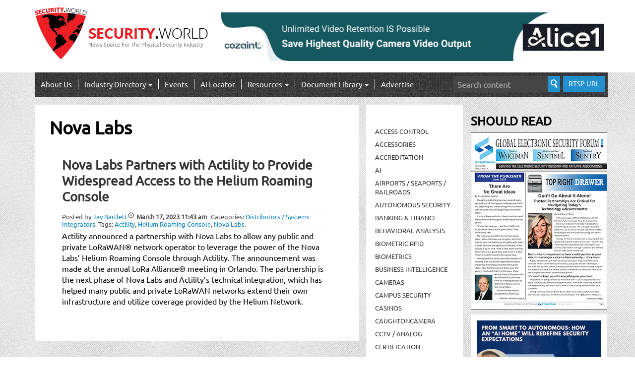

--- FILE ---
content_type: text/html; charset=UTF-8
request_url: https://security.world/tag/nova-labs/
body_size: 188942
content:
<!DOCTYPE html>

<html lang="en-US"
	prefix="og: https://ogp.me/ns#" >

<head>
	<!-- Google tag (gtag.js) -->
<script async src="https://www.googletagmanager.com/gtag/js?id=G-QKKMMG807C"></script>
<script>
  window.dataLayer = window.dataLayer || [];
  function gtag(){dataLayer.push(arguments);}
  gtag('js', new Date());

  gtag('config', 'G-QKKMMG807C');
</script>

	<meta charset="UTF-8">

	<meta name="viewport" content="width=device-width, initial-scale=1.0">

	<meta http-equiv="X-UA-Compatible" content="IE=edge">



	<title>Nova Labs | Security.World</title>



	<link rel="profile" href="http://gmpg.org/xfn/11">

	<link rel="pingback" href="https://security.world/xmlrpc.php">



	<meta name='robots' content='max-image-preview:large' />
	<style>img:is([sizes="auto" i], [sizes^="auto," i]) { contain-intrinsic-size: 3000px 1500px }</style>
	
		<!-- All in One SEO Pro 4.0.4 -->
		<link rel="canonical" href="https://security.world/tag/nova-labs/" />
		<meta property="og:site_name" content="Security.World | News Source For The Physical Security Industry" />
		<meta property="og:type" content="article" />
		<meta property="og:title" content="Nova Labs | Security.World" />
		<meta property="og:url" content="https://security.world/tag/nova-labs/" />
		<meta property="twitter:card" content="summary" />
		<meta property="twitter:domain" content="security.world" />
		<meta property="twitter:title" content="Nova Labs | Security.World" />
		<meta name="google" content="nositelinkssearchbox" />
		<script type="application/ld+json" class="aioseo-schema">
			{"@context":"https:\/\/schema.org","@graph":[{"@type":"WebSite","@id":"https:\/\/security.world\/#website","url":"https:\/\/security.world\/","name":"Security.World","description":"News Source For The Physical Security Industry","publisher":{"@id":"https:\/\/security.world\/#organization"}},{"@type":"Organization","@id":"https:\/\/security.world\/#organization","name":"Security.World","url":"https:\/\/security.world\/"},{"@type":"BreadcrumbList","@id":"https:\/\/security.world\/tag\/nova-labs\/#breadcrumblist","itemListElement":[{"@type":"ListItem","@id":"https:\/\/security.world\/#listItem","position":1,"item":{"@type":"CollectionPage","@id":"https:\/\/security.world\/#item","name":"Security.World: News Source For The Physical Security Market","description":"Security.World covers Physical Security, Video Surveillance, Access Control, IP-Cameras, VMS, Video Storage, Networking, video management systems, and more.","url":"https:\/\/security.world\/"},"nextItem":"https:\/\/security.world\/tag\/nova-labs\/#listItem"},{"@type":"ListItem","@id":"https:\/\/security.world\/tag\/nova-labs\/#listItem","position":2,"item":{"@type":"CollectionPage","@id":"https:\/\/security.world\/tag\/nova-labs\/#item","name":"Nova Labs | Security.World","url":"https:\/\/security.world\/tag\/nova-labs\/"},"previousItem":"https:\/\/security.world\/#listItem"}]},{"@type":"CollectionPage","@id":"https:\/\/security.world\/tag\/nova-labs\/#collectionpage","url":"https:\/\/security.world\/tag\/nova-labs\/","name":"Nova Labs | Security.World","inLanguage":"en-US","isPartOf":{"@id":"https:\/\/security.world\/#website"},"breadcrumb":{"@id":"https:\/\/security.world\/tag\/nova-labs\/#breadcrumblist"}}]}
		</script>
		<!-- All in One SEO Pro -->

<script type="text/javascript">
/* <![CDATA[ */
window._wpemojiSettings = {"baseUrl":"https:\/\/s.w.org\/images\/core\/emoji\/16.0.1\/72x72\/","ext":".png","svgUrl":"https:\/\/s.w.org\/images\/core\/emoji\/16.0.1\/svg\/","svgExt":".svg","source":{"concatemoji":"https:\/\/security.world\/wp-includes\/js\/wp-emoji-release.min.js?ver=6.8.3"}};
/*! This file is auto-generated */
!function(s,n){var o,i,e;function c(e){try{var t={supportTests:e,timestamp:(new Date).valueOf()};sessionStorage.setItem(o,JSON.stringify(t))}catch(e){}}function p(e,t,n){e.clearRect(0,0,e.canvas.width,e.canvas.height),e.fillText(t,0,0);var t=new Uint32Array(e.getImageData(0,0,e.canvas.width,e.canvas.height).data),a=(e.clearRect(0,0,e.canvas.width,e.canvas.height),e.fillText(n,0,0),new Uint32Array(e.getImageData(0,0,e.canvas.width,e.canvas.height).data));return t.every(function(e,t){return e===a[t]})}function u(e,t){e.clearRect(0,0,e.canvas.width,e.canvas.height),e.fillText(t,0,0);for(var n=e.getImageData(16,16,1,1),a=0;a<n.data.length;a++)if(0!==n.data[a])return!1;return!0}function f(e,t,n,a){switch(t){case"flag":return n(e,"\ud83c\udff3\ufe0f\u200d\u26a7\ufe0f","\ud83c\udff3\ufe0f\u200b\u26a7\ufe0f")?!1:!n(e,"\ud83c\udde8\ud83c\uddf6","\ud83c\udde8\u200b\ud83c\uddf6")&&!n(e,"\ud83c\udff4\udb40\udc67\udb40\udc62\udb40\udc65\udb40\udc6e\udb40\udc67\udb40\udc7f","\ud83c\udff4\u200b\udb40\udc67\u200b\udb40\udc62\u200b\udb40\udc65\u200b\udb40\udc6e\u200b\udb40\udc67\u200b\udb40\udc7f");case"emoji":return!a(e,"\ud83e\udedf")}return!1}function g(e,t,n,a){var r="undefined"!=typeof WorkerGlobalScope&&self instanceof WorkerGlobalScope?new OffscreenCanvas(300,150):s.createElement("canvas"),o=r.getContext("2d",{willReadFrequently:!0}),i=(o.textBaseline="top",o.font="600 32px Arial",{});return e.forEach(function(e){i[e]=t(o,e,n,a)}),i}function t(e){var t=s.createElement("script");t.src=e,t.defer=!0,s.head.appendChild(t)}"undefined"!=typeof Promise&&(o="wpEmojiSettingsSupports",i=["flag","emoji"],n.supports={everything:!0,everythingExceptFlag:!0},e=new Promise(function(e){s.addEventListener("DOMContentLoaded",e,{once:!0})}),new Promise(function(t){var n=function(){try{var e=JSON.parse(sessionStorage.getItem(o));if("object"==typeof e&&"number"==typeof e.timestamp&&(new Date).valueOf()<e.timestamp+604800&&"object"==typeof e.supportTests)return e.supportTests}catch(e){}return null}();if(!n){if("undefined"!=typeof Worker&&"undefined"!=typeof OffscreenCanvas&&"undefined"!=typeof URL&&URL.createObjectURL&&"undefined"!=typeof Blob)try{var e="postMessage("+g.toString()+"("+[JSON.stringify(i),f.toString(),p.toString(),u.toString()].join(",")+"));",a=new Blob([e],{type:"text/javascript"}),r=new Worker(URL.createObjectURL(a),{name:"wpTestEmojiSupports"});return void(r.onmessage=function(e){c(n=e.data),r.terminate(),t(n)})}catch(e){}c(n=g(i,f,p,u))}t(n)}).then(function(e){for(var t in e)n.supports[t]=e[t],n.supports.everything=n.supports.everything&&n.supports[t],"flag"!==t&&(n.supports.everythingExceptFlag=n.supports.everythingExceptFlag&&n.supports[t]);n.supports.everythingExceptFlag=n.supports.everythingExceptFlag&&!n.supports.flag,n.DOMReady=!1,n.readyCallback=function(){n.DOMReady=!0}}).then(function(){return e}).then(function(){var e;n.supports.everything||(n.readyCallback(),(e=n.source||{}).concatemoji?t(e.concatemoji):e.wpemoji&&e.twemoji&&(t(e.twemoji),t(e.wpemoji)))}))}((window,document),window._wpemojiSettings);
/* ]]> */
</script>
<style id='wp-emoji-styles-inline-css' type='text/css'>

	img.wp-smiley, img.emoji {
		display: inline !important;
		border: none !important;
		box-shadow: none !important;
		height: 1em !important;
		width: 1em !important;
		margin: 0 0.07em !important;
		vertical-align: -0.1em !important;
		background: none !important;
		padding: 0 !important;
	}
</style>
<link rel='stylesheet' id='wp-block-library-css' href='https://security.world/wp-includes/css/dist/block-library/style.min.css?ver=6.8.3' type='text/css' media='all' />
<style id='classic-theme-styles-inline-css' type='text/css'>
/*! This file is auto-generated */
.wp-block-button__link{color:#fff;background-color:#32373c;border-radius:9999px;box-shadow:none;text-decoration:none;padding:calc(.667em + 2px) calc(1.333em + 2px);font-size:1.125em}.wp-block-file__button{background:#32373c;color:#fff;text-decoration:none}
</style>
<link rel='stylesheet' id='coblocks-frontend-css' href='https://security.world/wp-content/plugins/coblocks/dist/style-coblocks-1.css?ver=3.1.16' type='text/css' media='all' />
<link rel='stylesheet' id='coblocks-extensions-css' href='https://security.world/wp-content/plugins/coblocks/dist/style-coblocks-extensions.css?ver=3.1.16' type='text/css' media='all' />
<link rel='stylesheet' id='coblocks-animation-css' href='https://security.world/wp-content/plugins/coblocks/dist/style-coblocks-animation.css?ver=2677611078ee87eb3b1c' type='text/css' media='all' />
<style id='global-styles-inline-css' type='text/css'>
:root{--wp--preset--aspect-ratio--square: 1;--wp--preset--aspect-ratio--4-3: 4/3;--wp--preset--aspect-ratio--3-4: 3/4;--wp--preset--aspect-ratio--3-2: 3/2;--wp--preset--aspect-ratio--2-3: 2/3;--wp--preset--aspect-ratio--16-9: 16/9;--wp--preset--aspect-ratio--9-16: 9/16;--wp--preset--color--black: #000000;--wp--preset--color--cyan-bluish-gray: #abb8c3;--wp--preset--color--white: #ffffff;--wp--preset--color--pale-pink: #f78da7;--wp--preset--color--vivid-red: #cf2e2e;--wp--preset--color--luminous-vivid-orange: #ff6900;--wp--preset--color--luminous-vivid-amber: #fcb900;--wp--preset--color--light-green-cyan: #7bdcb5;--wp--preset--color--vivid-green-cyan: #00d084;--wp--preset--color--pale-cyan-blue: #8ed1fc;--wp--preset--color--vivid-cyan-blue: #0693e3;--wp--preset--color--vivid-purple: #9b51e0;--wp--preset--gradient--vivid-cyan-blue-to-vivid-purple: linear-gradient(135deg,rgba(6,147,227,1) 0%,rgb(155,81,224) 100%);--wp--preset--gradient--light-green-cyan-to-vivid-green-cyan: linear-gradient(135deg,rgb(122,220,180) 0%,rgb(0,208,130) 100%);--wp--preset--gradient--luminous-vivid-amber-to-luminous-vivid-orange: linear-gradient(135deg,rgba(252,185,0,1) 0%,rgba(255,105,0,1) 100%);--wp--preset--gradient--luminous-vivid-orange-to-vivid-red: linear-gradient(135deg,rgba(255,105,0,1) 0%,rgb(207,46,46) 100%);--wp--preset--gradient--very-light-gray-to-cyan-bluish-gray: linear-gradient(135deg,rgb(238,238,238) 0%,rgb(169,184,195) 100%);--wp--preset--gradient--cool-to-warm-spectrum: linear-gradient(135deg,rgb(74,234,220) 0%,rgb(151,120,209) 20%,rgb(207,42,186) 40%,rgb(238,44,130) 60%,rgb(251,105,98) 80%,rgb(254,248,76) 100%);--wp--preset--gradient--blush-light-purple: linear-gradient(135deg,rgb(255,206,236) 0%,rgb(152,150,240) 100%);--wp--preset--gradient--blush-bordeaux: linear-gradient(135deg,rgb(254,205,165) 0%,rgb(254,45,45) 50%,rgb(107,0,62) 100%);--wp--preset--gradient--luminous-dusk: linear-gradient(135deg,rgb(255,203,112) 0%,rgb(199,81,192) 50%,rgb(65,88,208) 100%);--wp--preset--gradient--pale-ocean: linear-gradient(135deg,rgb(255,245,203) 0%,rgb(182,227,212) 50%,rgb(51,167,181) 100%);--wp--preset--gradient--electric-grass: linear-gradient(135deg,rgb(202,248,128) 0%,rgb(113,206,126) 100%);--wp--preset--gradient--midnight: linear-gradient(135deg,rgb(2,3,129) 0%,rgb(40,116,252) 100%);--wp--preset--font-size--small: 13px;--wp--preset--font-size--medium: 20px;--wp--preset--font-size--large: 36px;--wp--preset--font-size--x-large: 42px;--wp--preset--spacing--20: 0.44rem;--wp--preset--spacing--30: 0.67rem;--wp--preset--spacing--40: 1rem;--wp--preset--spacing--50: 1.5rem;--wp--preset--spacing--60: 2.25rem;--wp--preset--spacing--70: 3.38rem;--wp--preset--spacing--80: 5.06rem;--wp--preset--shadow--natural: 6px 6px 9px rgba(0, 0, 0, 0.2);--wp--preset--shadow--deep: 12px 12px 50px rgba(0, 0, 0, 0.4);--wp--preset--shadow--sharp: 6px 6px 0px rgba(0, 0, 0, 0.2);--wp--preset--shadow--outlined: 6px 6px 0px -3px rgba(255, 255, 255, 1), 6px 6px rgba(0, 0, 0, 1);--wp--preset--shadow--crisp: 6px 6px 0px rgba(0, 0, 0, 1);}:where(.is-layout-flex){gap: 0.5em;}:where(.is-layout-grid){gap: 0.5em;}body .is-layout-flex{display: flex;}.is-layout-flex{flex-wrap: wrap;align-items: center;}.is-layout-flex > :is(*, div){margin: 0;}body .is-layout-grid{display: grid;}.is-layout-grid > :is(*, div){margin: 0;}:where(.wp-block-columns.is-layout-flex){gap: 2em;}:where(.wp-block-columns.is-layout-grid){gap: 2em;}:where(.wp-block-post-template.is-layout-flex){gap: 1.25em;}:where(.wp-block-post-template.is-layout-grid){gap: 1.25em;}.has-black-color{color: var(--wp--preset--color--black) !important;}.has-cyan-bluish-gray-color{color: var(--wp--preset--color--cyan-bluish-gray) !important;}.has-white-color{color: var(--wp--preset--color--white) !important;}.has-pale-pink-color{color: var(--wp--preset--color--pale-pink) !important;}.has-vivid-red-color{color: var(--wp--preset--color--vivid-red) !important;}.has-luminous-vivid-orange-color{color: var(--wp--preset--color--luminous-vivid-orange) !important;}.has-luminous-vivid-amber-color{color: var(--wp--preset--color--luminous-vivid-amber) !important;}.has-light-green-cyan-color{color: var(--wp--preset--color--light-green-cyan) !important;}.has-vivid-green-cyan-color{color: var(--wp--preset--color--vivid-green-cyan) !important;}.has-pale-cyan-blue-color{color: var(--wp--preset--color--pale-cyan-blue) !important;}.has-vivid-cyan-blue-color{color: var(--wp--preset--color--vivid-cyan-blue) !important;}.has-vivid-purple-color{color: var(--wp--preset--color--vivid-purple) !important;}.has-black-background-color{background-color: var(--wp--preset--color--black) !important;}.has-cyan-bluish-gray-background-color{background-color: var(--wp--preset--color--cyan-bluish-gray) !important;}.has-white-background-color{background-color: var(--wp--preset--color--white) !important;}.has-pale-pink-background-color{background-color: var(--wp--preset--color--pale-pink) !important;}.has-vivid-red-background-color{background-color: var(--wp--preset--color--vivid-red) !important;}.has-luminous-vivid-orange-background-color{background-color: var(--wp--preset--color--luminous-vivid-orange) !important;}.has-luminous-vivid-amber-background-color{background-color: var(--wp--preset--color--luminous-vivid-amber) !important;}.has-light-green-cyan-background-color{background-color: var(--wp--preset--color--light-green-cyan) !important;}.has-vivid-green-cyan-background-color{background-color: var(--wp--preset--color--vivid-green-cyan) !important;}.has-pale-cyan-blue-background-color{background-color: var(--wp--preset--color--pale-cyan-blue) !important;}.has-vivid-cyan-blue-background-color{background-color: var(--wp--preset--color--vivid-cyan-blue) !important;}.has-vivid-purple-background-color{background-color: var(--wp--preset--color--vivid-purple) !important;}.has-black-border-color{border-color: var(--wp--preset--color--black) !important;}.has-cyan-bluish-gray-border-color{border-color: var(--wp--preset--color--cyan-bluish-gray) !important;}.has-white-border-color{border-color: var(--wp--preset--color--white) !important;}.has-pale-pink-border-color{border-color: var(--wp--preset--color--pale-pink) !important;}.has-vivid-red-border-color{border-color: var(--wp--preset--color--vivid-red) !important;}.has-luminous-vivid-orange-border-color{border-color: var(--wp--preset--color--luminous-vivid-orange) !important;}.has-luminous-vivid-amber-border-color{border-color: var(--wp--preset--color--luminous-vivid-amber) !important;}.has-light-green-cyan-border-color{border-color: var(--wp--preset--color--light-green-cyan) !important;}.has-vivid-green-cyan-border-color{border-color: var(--wp--preset--color--vivid-green-cyan) !important;}.has-pale-cyan-blue-border-color{border-color: var(--wp--preset--color--pale-cyan-blue) !important;}.has-vivid-cyan-blue-border-color{border-color: var(--wp--preset--color--vivid-cyan-blue) !important;}.has-vivid-purple-border-color{border-color: var(--wp--preset--color--vivid-purple) !important;}.has-vivid-cyan-blue-to-vivid-purple-gradient-background{background: var(--wp--preset--gradient--vivid-cyan-blue-to-vivid-purple) !important;}.has-light-green-cyan-to-vivid-green-cyan-gradient-background{background: var(--wp--preset--gradient--light-green-cyan-to-vivid-green-cyan) !important;}.has-luminous-vivid-amber-to-luminous-vivid-orange-gradient-background{background: var(--wp--preset--gradient--luminous-vivid-amber-to-luminous-vivid-orange) !important;}.has-luminous-vivid-orange-to-vivid-red-gradient-background{background: var(--wp--preset--gradient--luminous-vivid-orange-to-vivid-red) !important;}.has-very-light-gray-to-cyan-bluish-gray-gradient-background{background: var(--wp--preset--gradient--very-light-gray-to-cyan-bluish-gray) !important;}.has-cool-to-warm-spectrum-gradient-background{background: var(--wp--preset--gradient--cool-to-warm-spectrum) !important;}.has-blush-light-purple-gradient-background{background: var(--wp--preset--gradient--blush-light-purple) !important;}.has-blush-bordeaux-gradient-background{background: var(--wp--preset--gradient--blush-bordeaux) !important;}.has-luminous-dusk-gradient-background{background: var(--wp--preset--gradient--luminous-dusk) !important;}.has-pale-ocean-gradient-background{background: var(--wp--preset--gradient--pale-ocean) !important;}.has-electric-grass-gradient-background{background: var(--wp--preset--gradient--electric-grass) !important;}.has-midnight-gradient-background{background: var(--wp--preset--gradient--midnight) !important;}.has-small-font-size{font-size: var(--wp--preset--font-size--small) !important;}.has-medium-font-size{font-size: var(--wp--preset--font-size--medium) !important;}.has-large-font-size{font-size: var(--wp--preset--font-size--large) !important;}.has-x-large-font-size{font-size: var(--wp--preset--font-size--x-large) !important;}
:where(.wp-block-post-template.is-layout-flex){gap: 1.25em;}:where(.wp-block-post-template.is-layout-grid){gap: 1.25em;}
:where(.wp-block-columns.is-layout-flex){gap: 2em;}:where(.wp-block-columns.is-layout-grid){gap: 2em;}
:root :where(.wp-block-pullquote){font-size: 1.5em;line-height: 1.6;}
</style>
<link rel='stylesheet' id='encyclopedia-css' href='https://security.world/wp-content/plugins/encyclopedia-pro/assets/css/encyclopedia.css?ver=6.8.3' type='text/css' media='all' />
<link rel='stylesheet' id='fvp-frontend-css' href='https://security.world/wp-content/plugins/featured-video-plus/styles/frontend.css?ver=2.3.3' type='text/css' media='all' />
<link rel='stylesheet' id='wp-components-css' href='https://security.world/wp-includes/css/dist/components/style.min.css?ver=6.8.3' type='text/css' media='all' />
<link rel='stylesheet' id='godaddy-styles-css' href='https://security.world/wp-content/plugins/coblocks/includes/Dependencies/GoDaddy/Styles/build/latest.css?ver=2.0.2' type='text/css' media='all' />
<link rel='stylesheet' id='_tk-bootstrap-wp-css' href='https://security.world/wp-content/themes/_tk-master/includes/css/bootstrap-wp.css?ver=6.8.3' type='text/css' media='all' />
<link rel='stylesheet' id='_tk-bootstrap-css' href='https://security.world/wp-content/themes/_tk-master/includes/resources/bootstrap/css/bootstrap.min.css?ver=6.8.3' type='text/css' media='all' />
<link rel='stylesheet' id='_tk-font-awesome-css' href='https://security.world/wp-content/themes/_tk-master/includes/css/font-awesome.min.css?ver=4.1.0' type='text/css' media='all' />
<link rel='stylesheet' id='_tk-style-css' href='https://security.world/wp-content/themes/_tk-master/style.css?v=1.5&#038;ver=6.8.3' type='text/css' media='all' />
<link rel='stylesheet' id='taxopress-frontend-css-css' href='https://security.world/wp-content/plugins/simple-tags/assets/frontend/css/frontend.css?ver=3.43.0' type='text/css' media='all' />
<link rel='stylesheet' id='meks-ads-widget-css' href='https://security.world/wp-content/plugins/meks-easy-ads-widget/css/style.css?ver=2.0.9' type='text/css' media='all' />
<link rel='stylesheet' id='sabai-css' href='https://security.world/wp-content/plugins/sabai/assets/css/main.min.css?ver=1.3.28' type='text/css' media='all' />
<link rel='stylesheet' id='sabai-font-awesome-css' href='https://security.world/wp-content/plugins/sabai/assets/css/font-awesome.min.css?ver=1.3.28' type='text/css' media='all' />
<link rel='stylesheet' id='sabai-paidlistings-css' href='https://security.world/wp-content/plugins/sabai-paidlistings/assets/css/main.min.css?ver=1.3.28' type='text/css' media='all' />
<link rel='stylesheet' id='sabai-directory-css' href='https://security.world/wp-content/plugins/sabai-directory/assets/css/main.min.css?ver=1.3.28' type='text/css' media='all' />
<link rel='stylesheet' id='sabai-googlemaps-css' href='https://security.world/wp-content/plugins/sabai-googlemaps/assets/css/main.min.css?ver=1.3.28' type='text/css' media='all' />
<script type="text/javascript" src="https://security.world/wp-content/plugins/enable-jquery-migrate-helper/js/jquery/jquery-1.12.4-wp.js?ver=1.12.4-wp" id="jquery-core-js"></script>
<script type="text/javascript" src="https://security.world/wp-content/plugins/enable-jquery-migrate-helper/js/jquery-migrate/jquery-migrate-1.4.1-wp.js?ver=1.4.1-wp" id="jquery-migrate-js"></script>
<script type="text/javascript" src="https://security.world/wp-content/plugins/featured-video-plus/js/jquery.fitvids.min.js?ver=master-2015-08" id="jquery.fitvids-js"></script>
<script type="text/javascript" id="fvp-frontend-js-extra">
/* <![CDATA[ */
var fvpdata = {"ajaxurl":"https:\/\/security.world\/wp-admin\/admin-ajax.php","nonce":"2ea6cccf19","fitvids":"1","dynamic":"","overlay":"","opacity":"0.75","color":"b","width":"640"};
/* ]]> */
</script>
<script type="text/javascript" src="https://security.world/wp-content/plugins/featured-video-plus/js/frontend.min.js?ver=2.3.3" id="fvp-frontend-js"></script>
<script type="text/javascript" src="https://security.world/wp-content/themes/_tk-master/includes/resources/bootstrap/js/bootstrap.min.js?ver=6.8.3" id="_tk-bootstrapjs-js"></script>
<script type="text/javascript" src="https://security.world/wp-content/themes/_tk-master/includes/js/script.js?v=1.5&amp;ver=6.8.3" id="scripts-js"></script>
<script type="text/javascript" src="https://security.world/wp-content/themes/_tk-master/includes/js/bootstrap-wp.js?ver=6.8.3" id="_tk-bootstrapwp-js"></script>
<script type="text/javascript" src="https://security.world/wp-content/plugins/simple-tags/assets/frontend/js/frontend.js?ver=3.43.0" id="taxopress-frontend-js-js"></script>
<link rel="https://api.w.org/" href="https://security.world/wp-json/" /><link rel="alternate" title="JSON" type="application/json" href="https://security.world/wp-json/wp/v2/tags/27872" />
<!-- This site is using AdRotate v5.17.1 to display their advertisements - https://ajdg.solutions/ -->
<!-- AdRotate CSS -->
<style type="text/css" media="screen">
	.g { margin:0px; padding:0px; overflow:hidden; line-height:1; zoom:1; }
	.g img { height:auto; }
	.g-col { position:relative; float:left; }
	.g-col:first-child { margin-left: 0; }
	.g-col:last-child { margin-right: 0; }
	.g-1 { margin:0px;  width:100%; max-width:728px; height:100%; max-height:90px; }
	@media only screen and (max-width: 480px) {
		.g-col, .g-dyn, .g-single { width:100%; margin-left:0; margin-right:0; }
	}
</style>
<!-- /AdRotate CSS -->

		<script type="text/javascript">
				(function(c,l,a,r,i,t,y){
					c[a]=c[a]||function(){(c[a].q=c[a].q||[]).push(arguments)};t=l.createElement(r);t.async=1;
					t.src="https://www.clarity.ms/tag/"+i+"?ref=wordpress";y=l.getElementsByTagName(r)[0];y.parentNode.insertBefore(t,y);
				})(window, document, "clarity", "script", "rhbo6qo392");
		</script>
		<meta name="tec-api-version" content="v1"><meta name="tec-api-origin" content="https://security.world"><link rel="alternate" href="https://security.world/wp-json/tribe/events/v1/events/?tags=nova-labs" />		<style type="text/css" id="wp-custom-css">
			#adrotate_widgets-23 .g-1 {max-width:790px!important; max-height:100px!important}

#adrotate_widgets-23 .g-dyn {width:790px!important}		</style>
						<style type="text/css" id="c4wp-checkout-css">
					.woocommerce-checkout .c4wp_captcha_field {
						margin-bottom: 10px;
						margin-top: 15px;
						position: relative;
						display: inline-block;
					}
				</style>
							<style type="text/css" id="c4wp-v3-lp-form-css">
				.login #login, .login #lostpasswordform {
					min-width: 350px !important;
				}
				.wpforms-field-c4wp iframe {
					width: 100% !important;
				}
			</style>
			
<meta name="msvalidate.01" content="4BEFD2C0F655FF9756968F702CD45662" />
<script type="text/javascript">
    window._mNHandle = window._mNHandle || {};
    window._mNHandle.queue = window._mNHandle.queue || [];
    medianet_versionId = "3121199";
</script>
<script src="//contextual.media.net/dmedianet.js?cid=8CU8545US" async="async"></script>	

 <!--JB Tracker--> <script type="text/javascript"> var _paq = _paq || []; (function(){ if(window.apScriptInserted) return; _paq.push(['clientToken', 'P%2bsIjEMd6oQ%3d']); var d=document, g=d.createElement('script'), s=d.getElementsByTagName('script')[0]; g.type='text/javascript'; g.async=true; g.defer=true; g.src='https://prod.benchmarkemail.com/tracker.bundle.js'; s.parentNode.insertBefore(g,s); window.apScriptInserted=true;})(); </script> <!--/JB Tracker--> <!-- BEGIN: Benchmark Email Signup Form Code -->
<script type="text/javascript" id="lbscript1439722" src="https://lb.benchmarkemail.com//code/lbformnew.js?mFcQnoBFKMSaEIxyQjPKZ8xpSu0%252BSv5KQ%252FJmpDM9En8cuyeWBOm8IzciHg%252FVbFy1"></script><noscript>Please enable JavaScript <br /><div align="center" style="padding-top:5px;font-family:Arial,Helvetica,sans-serif;font-size:10px;color:#999999;"><a href="https://www.benchmarkemail.com/email-marketing?utm_source=usersignupforms&utm_medium=customers&utm_campaign=usersignupforms" target="_new" style="text-decoration:none;font-family:Arial,Helvetica,sans-serif;font-size:10px;color:#999999;">Email Marketing </a> by Benchmark</div></noscript>
<!-- END: Benchmark Email Signup Form Code -->	

	<!-- <script async src="https://pagead2.googlesyndication.com/pagead/js/adsbygoogle.js?client=ca-pub-9161877182262523"
     crossorigin="anonymous"></script> -->
	
</head>



<body class="archive tag tag-nova-labs tag-27872 wp-theme-_tk-master tag -id-27872 tribe-no-js group-blog">
<div id="fb-root"></div>
<script>(function(d, s, id) {
  var js, fjs = d.getElementsByTagName(s)[0];
  if (d.getElementById(id)) return;
  js = d.createElement(s); js.id = id;
  js.src = 'https://connect.facebook.net/en_US/sdk.js#xfbml=1&version=v2.12&appId=1654595751455223&autoLogAppEvents=1';
  fjs.parentNode.insertBefore(js, fjs);
}(document, 'script', 'facebook-jssdk'));</script>
	


<header id="masthead" class="site-header" role="banner">


	<div class="container">

		<div class="row">

			<div class="site-header-inner col-sm-4">



				
					<a href="https://security.world/" title="Security.World" rel="home">

						<span class="sw-logo-img-1"><img src="https://security.world/wp-content/uploads/2016/03/security_world_logo-1.png" width="105" height="105" alt=""></span>
                        <samp class="sw-logo-img-2"><img src="https://security.world/wp-content/uploads/2016/02/sec-world-logo-2.png" alt="" /></samp>

                        <div class="sw-logo-text">

                        <h1>News Source For The Physical Security Industry</h1>

                        </div>

					</a>

				




				<!--<div class="site-branding">

					<h1 class="site-title"><a href="https://security.world/" title="Security.World" rel="home">Security.World</a></h1>

					<p class="lead">News Source For The Physical Security Industry</p>

				</div>-->



			</div>

            <div class="site-header-inner-add col-sm-8">

             


		<aside id="adrotate_widgets-23" class="widget adrotate_widgets"><div class="g g-1"><div class="g-dyn a-5 c-1"><a class="gofollow" data-track="NSwxLDYw" href="https://cozaint.com/alice1"><img src="https://security.world/wp-content/uploads/2026/01/Cozaint_LeaderBoard_50.png" /></a></div></div></aside>



            </div>

		</div>

	</div><!-- .container -->

</header><!-- #masthead -->



<nav class="site-navigation">


	<div class="container">

		<div class="row">

			<div class="site-navigation-inner col-sm-12">

				<div class="navbar navbar-default">

					<div class="navbar-header">

						<!-- .navbar-toggle is used as the toggle for collapsed navbar content -->

						<button type="button" class="navbar-toggle" data-toggle="collapse" data-target=".navbar-collapse">

							<span class="sr-only">Toggle navigation </span>

							<span class="icon-bar"></span>

							<span class="icon-bar"></span>

							<span class="icon-bar"></span>

						</button>

	

						<!-- Your site title as branding in the menu -->

						<a class="navbar-brand" href="https://security.world/" title="Security.World" rel="home">Security.World</a>

					</div>



					<!-- The WordPress Menu goes here -->

					<div class="collapse navbar-collapse"><ul id="main-menu" class="nav navbar-nav"><li id="menu-item-428477" class="menu-item menu-item-type-post_type menu-item-object-page menu-item-428477"><a title="About Us" href="https://security.world/about-us/">About Us</a></li>
<li id="menu-item-399289" class="menu-item menu-item-type-custom menu-item-object-custom menu-item-399289"><a title="Reviews" href="/reviews/">Reviews</a></li>
<li id="menu-item-398246" class="menu-item menu-item-type-post_type menu-item-object-page menu-item-has-children menu-item-398246 dropdown"><a title="Industry Directory" href="#" data-toggle="dropdown" class="dropdown-toggle" aria-haspopup="true">Industry Directory <span class="caret"></span></a>
<ul role="menu" class=" dropdown-menu">
	<li id="menu-item-398259" class="menu-item menu-item-type-post_type menu-item-object-page menu-item-398259"><a title="Industry Directory" href="https://security.world/directory/">Industry Directory</a></li>
	<li id="menu-item-398260" class="menu-item menu-item-type-post_type menu-item-object-page menu-item-398260"><a title="View Listing" href="https://security.world/industry-directory/">View Listing</a></li>
	<li id="menu-item-398247" class="menu-item menu-item-type-post_type menu-item-object-page menu-item-398247"><a title="Find a Listing" href="https://security.world/industry-directory/find-listing/">Find a Listing</a></li>
</ul>
</li>
<li id="menu-item-398261" class="menu-item menu-item-type-custom menu-item-object-custom menu-item-398261"><a title="Events" href="/events/">Events</a></li>
<li id="menu-item-398262" class="menu-item menu-item-type-custom menu-item-object-custom menu-item-398262"><a title="AI Locator" href="https://theailocator.com">AI Locator</a></li>
<li id="menu-item-398264" class="menu-item menu-item-type-custom menu-item-object-custom menu-item-has-children menu-item-398264 dropdown"><a title="Resources" href="#" data-toggle="dropdown" class="dropdown-toggle" aria-haspopup="true">Resources <span class="caret"></span></a>
<ul role="menu" class=" dropdown-menu">
	<li id="menu-item-398265" class="menu-item menu-item-type-post_type menu-item-object-page menu-item-398265"><a title="RTSP URL Finder" href="https://security.world/rtsp-finder/">RTSP URL Finder</a></li>
	<li id="menu-item-428453" class="menu-item menu-item-type-post_type menu-item-object-page menu-item-428453"><a title="Glossary" href="https://security.world/glossary/">Glossary</a></li>
	<li id="menu-item-398267" class="menu-item menu-item-type-post_type menu-item-object-page menu-item-398267"><a title="Video Surveillance Best Practices Guide" href="https://security.world/video-surveillance-best-practices-guide/">Video Surveillance Best Practices Guide</a></li>
	<li id="menu-item-398268" class="menu-item menu-item-type-post_type menu-item-object-page menu-item-398268"><a title="Storage and Network Bandwidth Calculators" href="https://security.world/storage-network-bandwidth-calculators/">Storage and Network Bandwidth Calculators</a></li>
	<li id="menu-item-398270" class="menu-item menu-item-type-post_type menu-item-object-page menu-item-398270"><a title="IK Rating" href="https://security.world/ik-rating/">IK Rating</a></li>
	<li id="menu-item-398271" class="menu-item menu-item-type-post_type menu-item-object-page menu-item-398271"><a title="Ingress Protection [IP] Rating" href="https://security.world/ingress-protection-ip-rating/">Ingress Protection [IP] Rating</a></li>
	<li id="menu-item-398272" class="menu-item menu-item-type-post_type menu-item-object-page menu-item-398272"><a title="Luminous Flux (LUX) Guide" href="https://security.world/luminous-flux-lux-guide/">Luminous Flux (LUX) Guide</a></li>
	<li id="menu-item-428509" class="menu-item menu-item-type-post_type menu-item-object-siteblog menu-item-428509"><a title="D2K Project" href="https://security.world/siteblog/d2k-project-securityhives-data-knowledge-project/">D2K Project</a></li>
	<li id="menu-item-430000" class="menu-item menu-item-type-post_type menu-item-object-page menu-item-430000"><a title="Market Leaders" href="https://security.world/securityworld-top10-vertical-leaders/">Market Leaders</a></li>
</ul>
</li>
<li id="menu-item-400295" class="menu-item menu-item-type-post_type menu-item-object-page menu-item-has-children menu-item-400295 dropdown"><a title="Document Library" href="#" data-toggle="dropdown" class="dropdown-toggle" aria-haspopup="true">Document Library <span class="caret"></span></a>
<ul role="menu" class=" dropdown-menu">
	<li id="menu-item-400297" class="menu-item menu-item-type-post_type menu-item-object-page menu-item-400297"><a title="Document Library" href="https://security.world/document-library/">Document Library</a></li>
	<li id="menu-item-400296" class="menu-item menu-item-type-post_type menu-item-object-page menu-item-400296"><a title="Add a Document" href="https://security.world/add-document/">Add a Document</a></li>
</ul>
</li>
<li id="menu-item-1546928" class="menu-item menu-item-type-post_type menu-item-object-page menu-item-1546928"><a title="Advertise" href="https://security.world/advertise-with-us/">Advertise</a></li>
<li id="menu-item-1546064" class="menu-item menu-item-type-post_type menu-item-object-page menu-item-1546064"><a title="Newsletter Sign-up" href="https://security.world/newsletter-sign-up/">Newsletter Sign-up</a></li>
</ul></div>
                    
<form role="search" method="get" class="search-form navbar-collapse collapse" action="https://security.world/">

	<label>

		<input type="search" class="search-field" placeholder="Search content" value="" name="s" title="Search for:">

	</label>

	<input type="submit" class="search-submit" value="Search">

    <button type="submit" class="btn btn-primary rtsp-btn" value="RTSP">RTSP URL</button>

</form>




				</div><!-- .navbar -->

			</div>

		</div>

	</div><!-- .container -->

</nav><!-- .site-navigation -->



<div class="main-content">


	<div class="container">

		<div class="row">

			<!--div id="content" class="main-content-inner col-sm-12 col-md-8"-->

           
		<div id="content" class="main-content-inner col-sm-12 col-md-7">
	<article class="content-padder">

		
			<header>
				<h1 class="page-title">
					Nova Labs				</h1>
							</header><!-- .page-header -->

						
				

















<article id="post-1187776" class="post-1187776 post type-post status-publish format-standard has-post-thumbnail hentry category-distributors-systems-integrators tag-actility tag-helium-roaming-console tag-nova-labs">



	<header>



		<h2 class="page-title"><a href="https://security.world/nova-labs-partners-with-actility-to-provide-widespread-access-to-the-helium-roaming-console/" rel="bookmark">Nova Labs Partners with Actility to Provide Widespread Access to the Helium Roaming Console</a></h2>







		


		<div class="entry-meta">



			<span class="byline">Posted by <span class="author vcard"><a class="url fn n" href="https://security.world/author/antony/" title="View all posts by Jay Bartlett">Jay Bartlett</a></span></span><span class="posted-on"> <!--on--> <a href="https://security.world/nova-labs-partners-with-actility-to-provide-widespread-access-to-the-helium-roaming-console/" title="11:43 am" rel="bookmark"><time class="entry-date published" datetime="2023-03-17T11:43:53-08:00">March 17, 2023</time> 11:43 am</a></span>


            <span class="cat-links">



				Categories: <a href="https://security.world/category/distributors-systems-integrators/" rel="category tag">Distributors / Systems Integrators</a>.


			</span>



            



           


				<span class="tags-links">



				Tags: <a href="https://security.world/tag/actility/" rel="tag">Actility</a>, <a href="https://security.world/tag/helium-roaming-console/" rel="tag">Helium Roaming Console</a>, <a href="https://security.world/tag/nova-labs/" rel="tag">Nova Labs</a>.


				</span>



        <!-- .e



		</div>



        ntry-meta -->        



		


	</header><!-- .entry-header -->







	


	<div class="entry-summary">



		<p>Actility announced a partnership with Nova Labs to allow any public and private  LoRaWAN® network operator to leverage the power of the Nova  Labs’ Helium Roaming Console through Actility. The announcement was made  at the annual LoRa Alliance® meeting in Orlando. The partnership is the next phase of Nova Labs and Actility’s technical integration,  which has helped many public and private LoRaWAN networks extend their  own infrastructure and utilize coverage provided by the Helium Network.  </p>



	</div><!-- .entry-summary -->



	






	<!--footer class="entry-meta">



		


			


			<span class="cat-links">



				Categories: <a href="https://security.world/category/distributors-systems-integrators/" rel="category tag">Distributors / Systems Integrators</a>


			</span>



			






			


			<span class="tags-links">



				Tags: <a href="https://security.world/tag/actility/" rel="tag">Actility</a>, <a href="https://security.world/tag/helium-roaming-console/" rel="tag">Helium Roaming Console</a>, <a href="https://security.world/tag/nova-labs/" rel="tag">Nova Labs</a>


			</span>



			


		






		






		


	</footer--><!-- .entry-meta -->



</article>





<!-- #post-## -->




			
			
		

	</article><!-- .content-padder -->

    
</div>

<!-- close .main-content-inner -->



<div class="sidebar sw-categories-list  col-sm-12 col-md-2 hidden-xs">

  <aside id="adrotate_widgets-24" class="widget adrotate_widgets"><!-- Error, Advert is not available at this time due to schedule/geolocation restrictions! --></aside><aside id="categories-6" class="widget widget_categories"><h3 class="widget-title">Categories</h3>
			<ul>
					<li class="cat-item cat-item-265"><a href="https://security.world/category/product-focus/access-control/">Access Control</a>
</li>
	<li class="cat-item cat-item-271"><a href="https://security.world/category/accessories/">Accessories</a>
</li>
	<li class="cat-item cat-item-9019"><a href="https://security.world/category/accreditation/">Accreditation</a>
</li>
	<li class="cat-item cat-item-28992"><a href="https://security.world/category/technologies/ai/">AI</a>
</li>
	<li class="cat-item cat-item-428"><a href="https://security.world/category/verticals/airports-seaports-railroads/">Airports / Seaports / Railroads</a>
</li>
	<li class="cat-item cat-item-14258"><a href="https://security.world/category/autonomous-security/">Autonomous Security</a>
</li>
	<li class="cat-item cat-item-1012"><a href="https://security.world/category/verticals/bankfinance/">Banking &amp; Finance</a>
</li>
	<li class="cat-item cat-item-1505"><a href="https://security.world/category/behavioral-analysis/">Behavioral Analysis</a>
</li>
	<li class="cat-item cat-item-2642"><a href="https://security.world/category/biometric-rfid-999/">Biometric RFID</a>
</li>
	<li class="cat-item cat-item-627"><a href="https://security.world/category/solutions/dir-biometrics/">Biometrics</a>
</li>
	<li class="cat-item cat-item-1226"><a href="https://security.world/category/bizint/">Business Intelligence</a>
</li>
	<li class="cat-item cat-item-22890"><a href="https://security.world/category/cameras/">Cameras</a>
</li>
	<li class="cat-item cat-item-418"><a href="https://security.world/category/verticals/campus-security/">Campus Security</a>
</li>
	<li class="cat-item cat-item-730"><a href="https://security.world/category/verticals/casinos/">Casinos</a>
</li>
	<li class="cat-item cat-item-448"><a href="https://security.world/category/caughtoncamera/">CaughtOnCamera</a>
</li>
	<li class="cat-item cat-item-295"><a href="https://security.world/category/product-focus/cctv-analog/">CCTV / Analog</a>
</li>
	<li class="cat-item cat-item-9020"><a href="https://security.world/category/certification/">Certification</a>
</li>
	<li class="cat-item cat-item-318"><a href="https://security.world/category/verticals/citysurveillance/">City Surveillance</a>
</li>
	<li class="cat-item cat-item-608"><a href="https://security.world/category/solutions/cloud/">Cloud</a>
</li>
	<li class="cat-item cat-item-29127"><a href="https://security.world/category/company-appointments/">Company Appointments</a>
</li>
	<li class="cat-item cat-item-168"><a href="https://security.world/category/corporate-news/">Corporate News</a>
</li>
	<li class="cat-item cat-item-8976"><a href="https://security.world/category/critical-information/">Critical Information</a>
</li>
	<li class="cat-item cat-item-1151"><a href="https://security.world/category/solutions/critical-infrastructure/">Critical Infrastructure</a>
</li>
	<li class="cat-item cat-item-499"><a href="https://security.world/category/customer-implementations/">Customer Implementations</a>
</li>
	<li class="cat-item cat-item-6815"><a href="https://security.world/category/cyber-security/">Cyber Security</a>
</li>
	<li class="cat-item cat-item-263"><a href="https://security.world/category/distributors-systems-integrators/">Distributors / Systems Integrators</a>
</li>
	<li class="cat-item cat-item-14933"><a href="https://security.world/category/drones/">Drones</a>
</li>
	<li class="cat-item cat-item-14934"><a href="https://security.world/category/autonomous-security/drones-autonomous-security/">drones</a>
</li>
	<li class="cat-item cat-item-773"><a href="https://security.world/category/verticals/education/">Education</a>
</li>
	<li class="cat-item cat-item-915"><a href="https://security.world/category/verticals/health-care/">Health Care</a>
</li>
	<li class="cat-item cat-item-1871"><a href="https://security.world/category/hot-topic/">Hot Topic</a>
</li>
	<li class="cat-item cat-item-437"><a href="https://security.world/category/product-focus/integrated-systems/">Integrated Systems</a>
</li>
	<li class="cat-item cat-item-27008"><a href="https://security.world/category/iot/">IOT</a>
</li>
	<li class="cat-item cat-item-261"><a href="https://security.world/category/product-focus/ip-cameras/">IP Cameras</a>
</li>
	<li class="cat-item cat-item-321"><a href="https://security.world/category/verticals/law-enforcement/">Law Enforcement</a>
</li>
	<li class="cat-item cat-item-257"><a href="https://security.world/category/legal/">Legal</a>
</li>
	<li class="cat-item cat-item-963"><a href="https://security.world/category/legal/legislation/">Legislation</a>
</li>
	<li class="cat-item cat-item-302"><a href="https://security.world/category/market-research/">Market Research</a>
</li>
	<li class="cat-item cat-item-277"><a href="https://security.world/category/verticals/military/">Military</a>
</li>
	<li class="cat-item cat-item-353"><a href="https://security.world/category/solutions/mobile-in-vehicle/">Mobile / In-Vehicle</a>
</li>
	<li class="cat-item cat-item-284"><a href="https://security.world/category/product-focus/network/">Network</a>
</li>
	<li class="cat-item cat-item-440"><a href="https://security.world/category/product-focus/new-products/">New Products</a>
</li>
	<li class="cat-item cat-item-292"><a href="https://security.world/category/product-focus/nvrs-dvrs/">NVRs / DVRs</a>
</li>
	<li class="cat-item cat-item-1067"><a href="https://security.world/category/verticals/oil-gas-energy/">Oil and Gas &#8211; Energy</a>
</li>
	<li class="cat-item cat-item-2608"><a href="https://security.world/category/solutions/onvif/">ONVIF</a>
</li>
	<li class="cat-item cat-item-27735"><a href="https://security.world/category/physical-security/">Physical security</a>
</li>
	<li class="cat-item cat-item-425"><a href="https://security.world/category/legal/privacy/">Privacy</a>
</li>
	<li class="cat-item cat-item-2176"><a href="https://security.world/category/product-focus/">Product Focus</a>
</li>
	<li class="cat-item cat-item-814"><a href="https://security.world/category/solutions/psim/">PSIM</a>
</li>
	<li class="cat-item cat-item-287"><a href="https://security.world/category/solutions/residential/">Residential</a>
</li>
	<li class="cat-item cat-item-369"><a href="https://security.world/category/verticals/retail/">Retail</a>
</li>
	<li class="cat-item cat-item-971"><a href="https://security.world/category/bizint/retail-fraud/">Retail Fraud</a>
</li>
	<li class="cat-item cat-item-28360"><a href="https://security.world/category/safety-and-security/">Safety and Security</a>
</li>
	<li class="cat-item cat-item-2110"><a href="https://security.world/category/product-focus/smart-devices-product-focus/">Smart Devices</a>
</li>
	<li class="cat-item cat-item-2607"><a href="https://security.world/category/solutions/">Solutions</a>
</li>
	<li class="cat-item cat-item-312"><a href="https://security.world/category/product-focus/storage-999/">Storage</a>
</li>
	<li class="cat-item cat-item-405"><a href="https://security.world/category/surveillance/">Surveillance</a>
</li>
	<li class="cat-item cat-item-1117"><a href="https://security.world/category/legal/surveillance-statutes/">Surveillance Statutes</a>
</li>
	<li class="cat-item cat-item-383"><a href="https://security.world/category/technologies/">Technologies</a>
</li>
	<li class="cat-item cat-item-953"><a href="https://security.world/category/verticals/transportation/">Transportation</a>
</li>
	<li class="cat-item cat-item-1"><a href="https://security.world/category/uncategorized/">Uncategorized</a>
</li>
	<li class="cat-item cat-item-2609"><a href="https://security.world/category/verticals/">Verticals</a>
</li>
	<li class="cat-item cat-item-452"><a href="https://security.world/category/bizint/video-analytics/">Video Analytics</a>
</li>
	<li class="cat-item cat-item-483"><a href="https://security.world/category/product-focus/vms-software/">VMS Software</a>
</li>
			</ul>

			</aside>
</div>



<!--div class="sidebar col-sm-12 col-md-4"-->



<div class="sidebar sidebar-left col-sm-12 col-md-3 hidden-xs">


<div class="sidebar-padder">

  
  <aside id="text-13" class="widget widget_text">			<div class="textwidget"><h3 style="margin-top:20px;" class="widget-title">SHOULD READ</h3></div>
		</aside><aside id="text-14" class="widget widget_text">			<div class="textwidget"><p><a href="https://www.snnonline.com/gesf-magazine/"><img decoding="async" src="[data-uri]" /></a></p>
</div>
		</aside><aside id="sinle_post-8" class="widget widget_sinle_post"><h3 class="widget-title">Single Post</h3><div class='sw-single-post row'>

	<div class='sw-single-post-row '>

	<a href ='https://security.world/from-smart-to-autonomous-how-an-ai-home-will-redefine-security-expectations/'><img width="360" height="203" src="[data-uri]" data-lazy-type="image" data-lazy-src="https://security.world/wp-content/uploads/2025/07/J.-Olivieri_0725-360x203.png" class="lazy lazy-hidden attachment-thumbnail size-thumbnail wp-post-image" alt="" decoding="async" loading="lazy" data-lazy-srcset="https://security.world/wp-content/uploads/2025/07/J.-Olivieri_0725-360x203.png 360w, https://security.world/wp-content/uploads/2025/07/J.-Olivieri_0725-300x169.png 300w, https://security.world/wp-content/uploads/2025/07/J.-Olivieri_0725-50x28.png 50w, https://security.world/wp-content/uploads/2025/07/J.-Olivieri_0725.png 400w" data-lazy-sizes="auto, (max-width: 360px) 100vw, 360px" /><noscript><img width="360" height="203" src="https://security.world/wp-content/uploads/2025/07/J.-Olivieri_0725-360x203.png" class="attachment-thumbnail size-thumbnail wp-post-image" alt="" decoding="async" loading="lazy" srcset="https://security.world/wp-content/uploads/2025/07/J.-Olivieri_0725-360x203.png 360w, https://security.world/wp-content/uploads/2025/07/J.-Olivieri_0725-300x169.png 300w, https://security.world/wp-content/uploads/2025/07/J.-Olivieri_0725-50x28.png 50w, https://security.world/wp-content/uploads/2025/07/J.-Olivieri_0725.png 400w" sizes="auto, (max-width: 360px) 100vw, 360px" /></noscript></a>

	

	</div>

	

	<a class='sw-single-post-title'href ='https://security.world/from-smart-to-autonomous-how-an-ai-home-will-redefine-security-expectations/'><h4 >From Smart To Autonomous: How An “AI Home” Will Redefine Security Expectations</h4></a>

	

	

	<div class='sw-single-post-excerpt col-sm-12'>Picture this. You step out of your bedroom at 6 a.m. and the hallway lights glow to 35 percent—enough to guide you without the morning glare. The coffee machine hums, the thermostat nudges two degrees warmer, and the security system silently shifts from sleep to awake mode. You never touched a keypad, never opened an app. The platform simply knows your weekday routine, predicts what you need next, and keeps a watch out for the unexpected.

	

	</div></div></aside><aside id="sinle_post-3" class="widget widget_sinle_post"><h3 class="widget-title">SHOULD READ</h3><div class='sw-single-post row'>

	<div class='sw-single-post-row '>

	<a href ='https://security.world/selling-security-how-to-win-over-every-personality-type-introduction-why-personality-types-matter-more-than-you-think/'><img width="360" height="203" src="[data-uri]" data-lazy-type="image" data-lazy-src="https://security.world/wp-content/uploads/2025/07/A.-Pierson_0725-360x203.png" class="lazy lazy-hidden attachment-thumbnail size-thumbnail wp-post-image" alt="" decoding="async" loading="lazy" data-lazy-srcset="https://security.world/wp-content/uploads/2025/07/A.-Pierson_0725-360x203.png 360w, https://security.world/wp-content/uploads/2025/07/A.-Pierson_0725-300x169.png 300w, https://security.world/wp-content/uploads/2025/07/A.-Pierson_0725-50x28.png 50w, https://security.world/wp-content/uploads/2025/07/A.-Pierson_0725.png 400w" data-lazy-sizes="auto, (max-width: 360px) 100vw, 360px" /><noscript><img width="360" height="203" src="https://security.world/wp-content/uploads/2025/07/A.-Pierson_0725-360x203.png" class="attachment-thumbnail size-thumbnail wp-post-image" alt="" decoding="async" loading="lazy" srcset="https://security.world/wp-content/uploads/2025/07/A.-Pierson_0725-360x203.png 360w, https://security.world/wp-content/uploads/2025/07/A.-Pierson_0725-300x169.png 300w, https://security.world/wp-content/uploads/2025/07/A.-Pierson_0725-50x28.png 50w, https://security.world/wp-content/uploads/2025/07/A.-Pierson_0725.png 400w" sizes="auto, (max-width: 360px) 100vw, 360px" /></noscript></a>

	

	</div>

	

	<a class='sw-single-post-title'href ='https://security.world/selling-security-how-to-win-over-every-personality-type-introduction-why-personality-types-matter-more-than-you-think/'><h4 >Selling Security: How to Win Over Every Personality Type Introduction: Why Personality Types Matter More Than You Think</h4></a>

	

	

	<div class='sw-single-post-excerpt col-sm-12'>Audrey Pierson’s latest series, How to Win Over Every Personality Type, focuses on the unspoken truth every sales professional faces – perceived value is different from one individual to the next.  In this series, Audrey presents how properly aligning the sales process to each category of personality type is crucial in the advancement of a deal through the sales process.

	

	</div></div></aside><aside id="sinle_post-5" class="widget widget_sinle_post"><h3 class="widget-title">Single Post</h3><div class='sw-single-post row'>

	<div class='sw-single-post-row '>

	<a href ='https://security.world/increasing-rmr-with-the-internet-of-things-iot/'><img width="360" height="203" src="[data-uri]" data-lazy-type="image" data-lazy-src="https://security.world/wp-content/uploads/2025/07/R.-Russell_0725-360x203.png" class="lazy lazy-hidden attachment-thumbnail size-thumbnail wp-post-image" alt="" decoding="async" loading="lazy" data-lazy-srcset="https://security.world/wp-content/uploads/2025/07/R.-Russell_0725-360x203.png 360w, https://security.world/wp-content/uploads/2025/07/R.-Russell_0725-300x169.png 300w, https://security.world/wp-content/uploads/2025/07/R.-Russell_0725-50x28.png 50w, https://security.world/wp-content/uploads/2025/07/R.-Russell_0725.png 400w" data-lazy-sizes="auto, (max-width: 360px) 100vw, 360px" /><noscript><img width="360" height="203" src="https://security.world/wp-content/uploads/2025/07/R.-Russell_0725-360x203.png" class="attachment-thumbnail size-thumbnail wp-post-image" alt="" decoding="async" loading="lazy" srcset="https://security.world/wp-content/uploads/2025/07/R.-Russell_0725-360x203.png 360w, https://security.world/wp-content/uploads/2025/07/R.-Russell_0725-300x169.png 300w, https://security.world/wp-content/uploads/2025/07/R.-Russell_0725-50x28.png 50w, https://security.world/wp-content/uploads/2025/07/R.-Russell_0725.png 400w" sizes="auto, (max-width: 360px) 100vw, 360px" /></noscript></a>

	

	</div>

	

	<a class='sw-single-post-title'href ='https://security.world/increasing-rmr-with-the-internet-of-things-iot/'><h4 >Increasing RMR With The Internet Of Things (IOT)</h4></a>

	

	

	<div class='sw-single-post-excerpt col-sm-12'>With the security industry rapidly transitioning to incorporate advanced technology and home automation elements, productive new ways to generate recurring monthly revenue have arisen for alarm companies. By offering service upgrades and add-ons related to the Internet of Things, security system providers can increase their profits and business value, all while providing in-demand services to their customers.

	

	</div></div></aside><aside id="sinle_post-6" class="widget widget_sinle_post"><h3 class="widget-title">Single Post</h3><div class='sw-single-post row'>

	<div class='sw-single-post-row '>

	<a href ='https://security.world/what-keeps-security-business-owners-up-at-night-part-11/'><img width="360" height="203" src="[data-uri]" data-lazy-type="image" data-lazy-src="https://security.world/wp-content/uploads/2025/07/K.-Bond_0725-360x203.png" class="lazy lazy-hidden attachment-thumbnail size-thumbnail wp-post-image" alt="" decoding="async" loading="lazy" data-lazy-srcset="https://security.world/wp-content/uploads/2025/07/K.-Bond_0725-360x203.png 360w, https://security.world/wp-content/uploads/2025/07/K.-Bond_0725-300x169.png 300w, https://security.world/wp-content/uploads/2025/07/K.-Bond_0725-1024x576.png 1024w, https://security.world/wp-content/uploads/2025/07/K.-Bond_0725-768x432.png 768w, https://security.world/wp-content/uploads/2025/07/K.-Bond_0725-1536x864.png 1536w, https://security.world/wp-content/uploads/2025/07/K.-Bond_0725-50x28.png 50w, https://security.world/wp-content/uploads/2025/07/K.-Bond_0725.png 1600w" data-lazy-sizes="auto, (max-width: 360px) 100vw, 360px" /><noscript><img width="360" height="203" src="https://security.world/wp-content/uploads/2025/07/K.-Bond_0725-360x203.png" class="attachment-thumbnail size-thumbnail wp-post-image" alt="" decoding="async" loading="lazy" srcset="https://security.world/wp-content/uploads/2025/07/K.-Bond_0725-360x203.png 360w, https://security.world/wp-content/uploads/2025/07/K.-Bond_0725-300x169.png 300w, https://security.world/wp-content/uploads/2025/07/K.-Bond_0725-1024x576.png 1024w, https://security.world/wp-content/uploads/2025/07/K.-Bond_0725-768x432.png 768w, https://security.world/wp-content/uploads/2025/07/K.-Bond_0725-1536x864.png 1536w, https://security.world/wp-content/uploads/2025/07/K.-Bond_0725-50x28.png 50w, https://security.world/wp-content/uploads/2025/07/K.-Bond_0725.png 1600w" sizes="auto, (max-width: 360px) 100vw, 360px" /></noscript></a>

	

	</div>

	

	<a class='sw-single-post-title'href ='https://security.world/what-keeps-security-business-owners-up-at-night-part-11/'><h4 >What Keeps Security Business Owners Up At Night, Part 11</h4></a>

	

	

	<div class='sw-single-post-excerpt col-sm-12'>Over the last several months, I’ve continued to share stories from business owners who are candidly opening up about what’s keeping them awake and the strategies they’re using to face those challenges head-on. This month I spoke with Stan Matysiak, Founder and President of the AiN Group.

	

	</div></div></aside><aside id="sinle_post-7" class="widget widget_sinle_post"><h3 class="widget-title">Single Post</h3><div class='sw-single-post row'>

	<div class='sw-single-post-row '>

	<a href ='https://security.world/dont-go-about-it-alone-trusted-partnerships-are-critical-for-navigating-todays-technology-advancements/'><img width="360" height="203" src="[data-uri]" data-lazy-type="image" data-lazy-src="https://security.world/wp-content/uploads/2025/07/A.-Brunet-TRD-LinkedIn-Graphic-0725-1-360x203.png" class="lazy lazy-hidden attachment-thumbnail size-thumbnail wp-post-image" alt="" decoding="async" loading="lazy" data-lazy-srcset="https://security.world/wp-content/uploads/2025/07/A.-Brunet-TRD-LinkedIn-Graphic-0725-1-360x203.png 360w, https://security.world/wp-content/uploads/2025/07/A.-Brunet-TRD-LinkedIn-Graphic-0725-1-300x169.png 300w, https://security.world/wp-content/uploads/2025/07/A.-Brunet-TRD-LinkedIn-Graphic-0725-1-50x28.png 50w, https://security.world/wp-content/uploads/2025/07/A.-Brunet-TRD-LinkedIn-Graphic-0725-1.png 400w" data-lazy-sizes="auto, (max-width: 360px) 100vw, 360px" /><noscript><img width="360" height="203" src="https://security.world/wp-content/uploads/2025/07/A.-Brunet-TRD-LinkedIn-Graphic-0725-1-360x203.png" class="attachment-thumbnail size-thumbnail wp-post-image" alt="" decoding="async" loading="lazy" srcset="https://security.world/wp-content/uploads/2025/07/A.-Brunet-TRD-LinkedIn-Graphic-0725-1-360x203.png 360w, https://security.world/wp-content/uploads/2025/07/A.-Brunet-TRD-LinkedIn-Graphic-0725-1-300x169.png 300w, https://security.world/wp-content/uploads/2025/07/A.-Brunet-TRD-LinkedIn-Graphic-0725-1-50x28.png 50w, https://security.world/wp-content/uploads/2025/07/A.-Brunet-TRD-LinkedIn-Graphic-0725-1.png 400w" sizes="auto, (max-width: 360px) 100vw, 360px" /></noscript></a>

	

	</div>

	

	<a class='sw-single-post-title'href ='https://security.world/dont-go-about-it-alone-trusted-partnerships-are-critical-for-navigating-todays-technology-advancements/'><h4 >Don’t Go About It Alone! Trusted Partnerships Are Critical for Navigating Today’s Technology Advancements</h4></a>

	

	

	<div class='sw-single-post-excerpt col-sm-12'>A few years ago, artificial intelligence (AI) still felt like a future concept. Now, it’s everywhere – and in our industry, it’s already reshaping how we think about security. The same goes for cloud platforms, “as-a-service” models and a host of other technologies that are quickly becoming part of the standard toolkit.

	

	</div></div></aside><aside id="sinle_post-4" class="widget widget_sinle_post"><h3 class="widget-title">Single Post</h3><div class='sw-single-post row'>

	<div class='sw-single-post-row '>

	<a href ='https://security.world/physical-security-and-cybersecurity-a-convergence/'><img width="150" height="150" src="[data-uri]" data-lazy-type="image" data-lazy-src="https://security.world/wp-content/uploads/2017/07/cybersecurity-150x150.jpg" class="lazy lazy-hidden attachment-thumbnail size-thumbnail wp-post-image" alt="" decoding="async" loading="lazy" data-lazy-srcset="https://security.world/wp-content/uploads/2017/07/cybersecurity-150x150.jpg 150w, https://security.world/wp-content/uploads/2017/07/cybersecurity-50x50.jpg 50w" data-lazy-sizes="auto, (max-width: 150px) 100vw, 150px" /><noscript><img width="150" height="150" src="https://security.world/wp-content/uploads/2017/07/cybersecurity-150x150.jpg" class="attachment-thumbnail size-thumbnail wp-post-image" alt="" decoding="async" loading="lazy" srcset="https://security.world/wp-content/uploads/2017/07/cybersecurity-150x150.jpg 150w, https://security.world/wp-content/uploads/2017/07/cybersecurity-50x50.jpg 50w" sizes="auto, (max-width: 150px) 100vw, 150px" /></noscript></a>

	

	</div>

	

	<a class='sw-single-post-title'href ='https://security.world/physical-security-and-cybersecurity-a-convergence/'><h4 >Physical Security And Cybersecurity: A Convergence</h4></a>

	

	

	<div class='sw-single-post-excerpt col-sm-12'>In 2008, the physical security market when through a convergence. That convergence was digital IP-cameras becoming the de-facto surveillance camera technology. It would actually be 2012 before that really occurred. Today, the physical security market is undergoing another convergence. Cybersecurity as an integral component of the physical security / video surveillance infrastructure. Today,
the convergence of physical security and cybersecurity is no longer a futuristic concept but a critical reality.

	

	</div></div></aside><aside id="mks_ads_widget-3" class="widget mks_ads_widget"><h3 class="widget-title">Advertisement</h3>			
					
						
			
			<ul class="mks_adswidget_ul large">
	     			     				     						     		<li data-showind="0">
			     			<a href="https://www.artoflogic.ai/" target="_blank" >
			     				<img loading="lazy" src="https://security.world/wp-content/uploads/2025/04/AOL_3.png" alt="AOL_3.png" style="width:300px; height:250px;" width="300"  height="250"/>
			     			</a>
			     		</li>
		     			     			     			    	</ul>
	    
	    	  
	  		  
    	
		</aside><aside id="text-11" class="widget widget_text">			<div class="textwidget"><a href="https://security.world/siteblog/d2k-project-security-world-data-to-knowledge-project/"><img class="lazy lazy-hidden" src="[data-uri]" data-lazy-type="image" data-lazy-src="https://security.world/wp-content/uploads/2017/04/d2k-project-banner.jpg" style="border:none;" /><noscript><img src="https://security.world/wp-content/uploads/2017/04/d2k-project-banner.jpg" style="border:none;" /></noscript></a></div>
		</aside><aside id="my_popular_widget-5" class="widget widget_my_popular_widget"><h3 class="widget-title">Popular Posts</h3><ul><li class="popular-post">

						<a href="https://security.world/new-york-city-security-company-installs-19-camera-system-7-eleven-store-within-heavily-populated-location/" rel="bookmark" class="thumbnail-popular"><img width="137" height="105" src="[data-uri]" data-lazy-type="image" data-lazy-src="https://security.world/wp-content/uploads/2013/09/NYC711-137x105.png" class="lazy lazy-hidden attachment-thumbnail size-thumbnail wp-post-image" alt="NYC711" decoding="async" loading="lazy" data-lazy-srcset="https://security.world/wp-content/uploads/2013/09/NYC711-137x105.png 137w, https://security.world/wp-content/uploads/2013/09/NYC711.png 242w" data-lazy-sizes="auto, (max-width: 137px) 100vw, 137px" /><noscript><img width="137" height="105" src="https://security.world/wp-content/uploads/2013/09/NYC711-137x105.png" class="attachment-thumbnail size-thumbnail wp-post-image" alt="NYC711" decoding="async" loading="lazy" srcset="https://security.world/wp-content/uploads/2013/09/NYC711-137x105.png 137w, https://security.world/wp-content/uploads/2013/09/NYC711.png 242w" sizes="auto, (max-width: 137px) 100vw, 137px" /></noscript></a>

						 <strong> <a href="https://security.world/new-york-city-security-company-installs-19-camera-system-7-eleven-store-within-heavily-populated-location/" rel="bookmark"  class="title-popular">New York City Security Company Installs 19-Camera System In 7-Eleven Store Within Heavily-Populated Location</a></strong>

						</li><li class="popular-post">

						<a href="https://security.world/c%e2%80%a2cure-9000-access-control-platform-adds-new-smart-card-encoding-to-increase-credential-security-and-flexibility/" rel="bookmark" class="thumbnail-popular"><img width="150" height="150" src="[data-uri]" data-lazy-type="image" data-lazy-src="https://security.world/wp-content/uploads/2017/08/C-CURE-9000-v2.60-SP1-150x150.jpg" class="lazy lazy-hidden attachment-thumbnail size-thumbnail wp-post-image" alt="" decoding="async" loading="lazy" data-lazy-srcset="https://security.world/wp-content/uploads/2017/08/C-CURE-9000-v2.60-SP1-150x150.jpg 150w, https://security.world/wp-content/uploads/2017/08/C-CURE-9000-v2.60-SP1-50x50.jpg 50w" data-lazy-sizes="auto, (max-width: 150px) 100vw, 150px" /><noscript><img width="150" height="150" src="https://security.world/wp-content/uploads/2017/08/C-CURE-9000-v2.60-SP1-150x150.jpg" class="attachment-thumbnail size-thumbnail wp-post-image" alt="" decoding="async" loading="lazy" srcset="https://security.world/wp-content/uploads/2017/08/C-CURE-9000-v2.60-SP1-150x150.jpg 150w, https://security.world/wp-content/uploads/2017/08/C-CURE-9000-v2.60-SP1-50x50.jpg 50w" sizes="auto, (max-width: 150px) 100vw, 150px" /></noscript></a>

						 <strong> <a href="https://security.world/c%e2%80%a2cure-9000-access-control-platform-adds-new-smart-card-encoding-to-increase-credential-security-and-flexibility/" rel="bookmark"  class="title-popular">C?CURE 9000 Access Control Platform Adds New Smart Card Encoding To Increase Credential Security And Flexibility</a></strong>

						</li><li class="popular-post">

						<a href="https://security.world/security-camera-registration-program-launched-in-beaverton-ore/" rel="bookmark" class="thumbnail-popular"><img width="150" height="150" src="[data-uri]" data-lazy-type="image" data-lazy-src="https://security.world/wp-content/uploads/2016/10/Security_camera_wide-150x150.jpg" class="lazy lazy-hidden attachment-thumbnail size-thumbnail wp-post-image" alt="" decoding="async" loading="lazy" /><noscript><img width="150" height="150" src="https://security.world/wp-content/uploads/2016/10/Security_camera_wide-150x150.jpg" class="attachment-thumbnail size-thumbnail wp-post-image" alt="" decoding="async" loading="lazy" /></noscript></a>

						 <strong> <a href="https://security.world/security-camera-registration-program-launched-in-beaverton-ore/" rel="bookmark"  class="title-popular">Security Camera Registration Program Launched in Beaverton (Ore.)</a></strong>

						</li><li class="popular-post">

						<a href="https://security.world/johnson-controls-introduces-c%e2%80%a2cure-go-install-app-from-software-house/" rel="bookmark" class="thumbnail-popular"><img width="150" height="150" src="[data-uri]" data-lazy-type="image" data-lazy-src="https://security.world/wp-content/uploads/2018/01/CCURE-go-install-collage-150x150.jpg" class="lazy lazy-hidden attachment-thumbnail size-thumbnail wp-post-image" alt="" decoding="async" loading="lazy" data-lazy-srcset="https://security.world/wp-content/uploads/2018/01/CCURE-go-install-collage-150x150.jpg 150w, https://security.world/wp-content/uploads/2018/01/CCURE-go-install-collage-50x50.jpg 50w" data-lazy-sizes="auto, (max-width: 150px) 100vw, 150px" /><noscript><img width="150" height="150" src="https://security.world/wp-content/uploads/2018/01/CCURE-go-install-collage-150x150.jpg" class="attachment-thumbnail size-thumbnail wp-post-image" alt="" decoding="async" loading="lazy" srcset="https://security.world/wp-content/uploads/2018/01/CCURE-go-install-collage-150x150.jpg 150w, https://security.world/wp-content/uploads/2018/01/CCURE-go-install-collage-50x50.jpg 50w" sizes="auto, (max-width: 150px) 100vw, 150px" /></noscript></a>

						 <strong> <a href="https://security.world/johnson-controls-introduces-c%e2%80%a2cure-go-install-app-from-software-house/" rel="bookmark"  class="title-popular">Johnson Controls Introduces C?CURE App</a></strong>

						</li><li class="popular-post">

						<a href="https://security.world/fau-secures-college-of-medicine-with-software-house-c%e2%80%a2cure-9000/" rel="bookmark" class="thumbnail-popular"><img width="150" height="150" src="[data-uri]" data-lazy-type="image" data-lazy-src="https://security.world/wp-content/uploads/2018/02/Florida-Atlantic-University-150x150.jpg" class="lazy lazy-hidden attachment-thumbnail size-thumbnail wp-post-image" alt="" decoding="async" loading="lazy" data-lazy-srcset="https://security.world/wp-content/uploads/2018/02/Florida-Atlantic-University-150x150.jpg 150w, https://security.world/wp-content/uploads/2018/02/Florida-Atlantic-University-50x50.jpg 50w" data-lazy-sizes="auto, (max-width: 150px) 100vw, 150px" /><noscript><img width="150" height="150" src="https://security.world/wp-content/uploads/2018/02/Florida-Atlantic-University-150x150.jpg" class="attachment-thumbnail size-thumbnail wp-post-image" alt="" decoding="async" loading="lazy" srcset="https://security.world/wp-content/uploads/2018/02/Florida-Atlantic-University-150x150.jpg 150w, https://security.world/wp-content/uploads/2018/02/Florida-Atlantic-University-50x50.jpg 50w" sizes="auto, (max-width: 150px) 100vw, 150px" /></noscript></a>

						 <strong> <a href="https://security.world/fau-secures-college-of-medicine-with-software-house-c%e2%80%a2cure-9000/" rel="bookmark"  class="title-popular">FAU Secures College Of Medicine With Software House C?CURE 9000</a></strong>

						</li></ul></aside><aside id="dpe_fp_widget-2" class="widget widget_dpe_fp_widget">	<ul class="dpe-flexible-posts">
			<li id="post-1549563" class="post-1549563 post type-post status-publish format-standard has-post-thumbnail hentry category-vms-software tag-field-intelligence tag-security-operations-platforms tag-video-management-systems">
			<a href="https://security.world/synergy-software-elevates-incident-accuracy-and-video-security/">
				<img width="360" height="311" src="[data-uri]" data-lazy-type="image" data-lazy-src="https://security.world/wp-content/uploads/2026/01/Synergy-360x311.jpg" class="lazy lazy-hidden attachment-thumbnail size-thumbnail wp-post-image" alt="" decoding="async" loading="lazy" data-lazy-srcset="https://security.world/wp-content/uploads/2026/01/Synergy-360x311.jpg 360w, https://security.world/wp-content/uploads/2026/01/Synergy-300x259.jpg 300w, https://security.world/wp-content/uploads/2026/01/Synergy-768x663.jpg 768w, https://security.world/wp-content/uploads/2026/01/Synergy-50x43.jpg 50w, https://security.world/wp-content/uploads/2026/01/Synergy-e1768849740647.jpg 600w" data-lazy-sizes="auto, (max-width: 360px) 100vw, 360px" /><noscript><img width="360" height="311" src="https://security.world/wp-content/uploads/2026/01/Synergy-360x311.jpg" class="attachment-thumbnail size-thumbnail wp-post-image" alt="" decoding="async" loading="lazy" srcset="https://security.world/wp-content/uploads/2026/01/Synergy-360x311.jpg 360w, https://security.world/wp-content/uploads/2026/01/Synergy-300x259.jpg 300w, https://security.world/wp-content/uploads/2026/01/Synergy-768x663.jpg 768w, https://security.world/wp-content/uploads/2026/01/Synergy-50x43.jpg 50w, https://security.world/wp-content/uploads/2026/01/Synergy-e1768849740647.jpg 600w" sizes="auto, (max-width: 360px) 100vw, 360px" /></noscript>				<div class="title">Synergy Software Elevates Incident Accuracy And Video Security</div>
			</a>
		</li>
		</ul><!-- .dpe-flexible-posts -->
</aside>
</div>

<!-- close .sidebar-padder --> 

</div>
<style>
.single-post-page {
    background: transparent;
    padding: 20px 30px;
}
</style>
 
         <ul class="also-in-sw" style="float: left; padding-left: 17px;">

            
		<aside id="also_in_securityworld-3" class="widget widget_also_in_securityworld"><h3 class="widget-title">Also in SecurityWorld</h3><div class="row"><ul><li class="also-in-sw-category col-xs-6 col-sm-3 col-md-2 columns"><div class="also-in-sw-category-inner-container">

						<div class="also-in-sw-category-main"><a href="https://security.world/qognify-to-acquire-on-net-surveillance-systems-onssi/" rel="bookmark" class="also-in-sw-category">Hot Topic</a></div>

						<a href="https://security.world/qognify-to-acquire-on-net-surveillance-systems-onssi/" rel="bookmark" class="also-in-sw-image"><img width="300" height="181" src="[data-uri]" data-lazy-type="image" data-lazy-src="https://security.world/wp-content/uploads/2018/12/Qognify-OnSSI-300x181.png" class="lazy lazy-hidden attachment-medium size-medium wp-post-image" alt="" decoding="async" loading="lazy" data-lazy-srcset="https://security.world/wp-content/uploads/2018/12/Qognify-OnSSI-300x181.png 300w, https://security.world/wp-content/uploads/2018/12/Qognify-OnSSI-360x217.png 360w, https://security.world/wp-content/uploads/2018/12/Qognify-OnSSI-50x30.png 50w, https://security.world/wp-content/uploads/2018/12/Qognify-OnSSI.png 481w" data-lazy-sizes="auto, (max-width: 300px) 100vw, 300px" /><noscript><img width="300" height="181" src="https://security.world/wp-content/uploads/2018/12/Qognify-OnSSI-300x181.png" class="attachment-medium size-medium wp-post-image" alt="" decoding="async" loading="lazy" srcset="https://security.world/wp-content/uploads/2018/12/Qognify-OnSSI-300x181.png 300w, https://security.world/wp-content/uploads/2018/12/Qognify-OnSSI-360x217.png 360w, https://security.world/wp-content/uploads/2018/12/Qognify-OnSSI-50x30.png 50w, https://security.world/wp-content/uploads/2018/12/Qognify-OnSSI.png 481w" sizes="auto, (max-width: 300px) 100vw, 300px" /></noscript></a>

						 <h5> <a href="https://security.world/qognify-to-acquire-on-net-surveillance-systems-onssi/" rel="bookmark"  class="also-in-sw-title">Qognify To Acquire On-Net Surveillance Systems (OnSSI)</a></h5>

						</div></li><li class="also-in-sw-category col-xs-6 col-sm-3 col-md-2 columns"><div class="also-in-sw-category-inner-container">

						<div class="also-in-sw-category-main"><a href="https://security.world/potential-vms-software-patent-lawsuits/" rel="bookmark" class="also-in-sw-category">Legal</a></div>

						<a href="https://security.world/potential-vms-software-patent-lawsuits/" rel="bookmark" class="also-in-sw-image"></a>

						 <h5> <a href="https://security.world/potential-vms-software-patent-lawsuits/" rel="bookmark"  class="also-in-sw-title">Potential VMS Software Patent Lawsuits</a></h5>

						</div></li><li class="also-in-sw-category col-xs-6 col-sm-3 col-md-2 columns"><div class="also-in-sw-category-inner-container">

						<div class="also-in-sw-category-main"><a href="https://security.world/imperial-beach-ca-gets-department-homeland-security-video-surveillance-grant/" rel="bookmark" class="also-in-sw-category">Law Enforcement</a></div>

						<a href="https://security.world/imperial-beach-ca-gets-department-homeland-security-video-surveillance-grant/" rel="bookmark" class="also-in-sw-image"></a>

						 <h5> <a href="https://security.world/imperial-beach-ca-gets-department-homeland-security-video-surveillance-grant/" rel="bookmark"  class="also-in-sw-title">Imperial Beach, CA, Gets Department of Homeland Security Video Surveillance Grant</a></h5>

						</div></li><li class="also-in-sw-category col-xs-6 col-sm-3 col-md-2 columns"><div class="also-in-sw-category-inner-container">

						<div class="also-in-sw-category-main"><a href="https://security.world/diebold-secures-pueblo-viejo-gold-mine/" rel="bookmark" class="also-in-sw-category">Oil and Gas - Energy</a></div>

						<a href="https://security.world/diebold-secures-pueblo-viejo-gold-mine/" rel="bookmark" class="also-in-sw-image"><img width="150" height="40" src="[data-uri]" data-lazy-type="image" data-lazy-src="https://security.world/wp-content/uploads/2013/11/diebold.png" class="lazy lazy-hidden attachment-medium size-medium wp-post-image" alt="diebold" decoding="async" loading="lazy" data-lazy-srcset="https://security.world/wp-content/uploads/2013/11/diebold.png 150w, https://security.world/wp-content/uploads/2013/11/diebold-140x37.png 140w" data-lazy-sizes="auto, (max-width: 150px) 100vw, 150px" /><noscript><img width="150" height="40" src="https://security.world/wp-content/uploads/2013/11/diebold.png" class="attachment-medium size-medium wp-post-image" alt="diebold" decoding="async" loading="lazy" srcset="https://security.world/wp-content/uploads/2013/11/diebold.png 150w, https://security.world/wp-content/uploads/2013/11/diebold-140x37.png 140w" sizes="auto, (max-width: 150px) 100vw, 150px" /></noscript></a>

						 <h5> <a href="https://security.world/diebold-secures-pueblo-viejo-gold-mine/" rel="bookmark"  class="also-in-sw-title">Diebold Secures Pueblo Viejo Gold Mine</a></h5>

						</div></li><li class="also-in-sw-category col-xs-6 col-sm-3 col-md-2 columns"><div class="also-in-sw-category-inner-container">

						<div class="also-in-sw-category-main"><a href="https://security.world/psia-demonstrates-commercial-implementation-of-plai-specification/" rel="bookmark" class="also-in-sw-category">PSIM</a></div>

						<a href="https://security.world/psia-demonstrates-commercial-implementation-of-plai-specification/" rel="bookmark" class="also-in-sw-image"><img width="290" height="107" src="[data-uri]" data-lazy-type="image" data-lazy-src="https://security.world/wp-content/uploads/2014/04/psia.jpg" class="lazy lazy-hidden attachment-medium size-medium wp-post-image" alt="psia" decoding="async" loading="lazy" data-lazy-srcset="https://security.world/wp-content/uploads/2014/04/psia.jpg 290w, https://security.world/wp-content/uploads/2014/04/psia-140x51.jpg 140w, https://security.world/wp-content/uploads/2014/04/psia-150x55.jpg 150w" data-lazy-sizes="auto, (max-width: 290px) 100vw, 290px" /><noscript><img width="290" height="107" src="https://security.world/wp-content/uploads/2014/04/psia.jpg" class="attachment-medium size-medium wp-post-image" alt="psia" decoding="async" loading="lazy" srcset="https://security.world/wp-content/uploads/2014/04/psia.jpg 290w, https://security.world/wp-content/uploads/2014/04/psia-140x51.jpg 140w, https://security.world/wp-content/uploads/2014/04/psia-150x55.jpg 150w" sizes="auto, (max-width: 290px) 100vw, 290px" /></noscript></a>

						 <h5> <a href="https://security.world/psia-demonstrates-commercial-implementation-of-plai-specification/" rel="bookmark"  class="also-in-sw-title">PSIA Demonstrates Commercial Implementation of PLAI Specification</a></h5>

						</div></li><li class="also-in-sw-category col-xs-6 col-sm-3 col-md-2 columns"><div class="also-in-sw-category-inner-container">

						<div class="also-in-sw-category-main"><a href="https://security.world/commend-improves-operations-by-extending-the-value-of-communications/" rel="bookmark" class="also-in-sw-category">Health Care</a></div>

						<a href="https://security.world/commend-improves-operations-by-extending-the-value-of-communications/" rel="bookmark" class="also-in-sw-image"><img width="300" height="300" src="[data-uri]" data-lazy-type="image" data-lazy-src="https://security.world/wp-content/uploads/2020/03/healthcare-300x300.jpg" class="lazy lazy-hidden attachment-medium size-medium wp-post-image" alt="" decoding="async" loading="lazy" data-lazy-srcset="https://security.world/wp-content/uploads/2020/03/healthcare-300x300.jpg 300w, https://security.world/wp-content/uploads/2020/03/healthcare-360x360.jpg 360w, https://security.world/wp-content/uploads/2020/03/healthcare-50x50.jpg 50w, https://security.world/wp-content/uploads/2020/03/healthcare.jpg 600w" data-lazy-sizes="auto, (max-width: 300px) 100vw, 300px" /><noscript><img width="300" height="300" src="https://security.world/wp-content/uploads/2020/03/healthcare-300x300.jpg" class="attachment-medium size-medium wp-post-image" alt="" decoding="async" loading="lazy" srcset="https://security.world/wp-content/uploads/2020/03/healthcare-300x300.jpg 300w, https://security.world/wp-content/uploads/2020/03/healthcare-360x360.jpg 360w, https://security.world/wp-content/uploads/2020/03/healthcare-50x50.jpg 50w, https://security.world/wp-content/uploads/2020/03/healthcare.jpg 600w" sizes="auto, (max-width: 300px) 100vw, 300px" /></noscript></a>

						 <h5> <a href="https://security.world/commend-improves-operations-by-extending-the-value-of-communications/" rel="bookmark"  class="also-in-sw-title">Commend Improves Operations by Extending the Value of Communications</a></h5>

						</div></li></ul></div></aside>

        </ul>



</div>
<!-- close .*-inner (main-content or sidebar, depending if sidebar is used) -->
</div>
<!-- close .row -->
</div>
<!-- close .container -->
</div>
<!-- close .main-content -->

<footer id="colophon" class="site-footer" role="contentinfo">
    <div class="container">
    <div class="row">
      <div id="footer-sidebar" class="secondary">
        <div id="footer-sidebar1" class="col-xs-12">
          <aside id="nav_menu-5" class="widget col-sm-12 col-md-3 widget_nav_menu"><h3 class="widget-title">SecurityWorld</h3><div class="menu-main-menu-container"><ul id="menu-main-menu" class="menu"><li class="menu-item menu-item-type-post_type menu-item-object-page menu-item-428477"><a href="https://security.world/about-us/">About Us</a></li>
<li class="menu-item menu-item-type-custom menu-item-object-custom menu-item-399289"><a href="/reviews/">Reviews</a></li>
<li class="menu-item menu-item-type-post_type menu-item-object-page menu-item-has-children menu-item-398246"><a href="https://security.world/industry-directory/">Industry Directory</a>
<ul class="sub-menu">
	<li class="menu-item menu-item-type-post_type menu-item-object-page menu-item-398259"><a href="https://security.world/directory/">Industry Directory</a></li>
	<li class="menu-item menu-item-type-post_type menu-item-object-page menu-item-398260"><a href="https://security.world/industry-directory/">View Listing</a></li>
	<li class="menu-item menu-item-type-post_type menu-item-object-page menu-item-398247"><a href="https://security.world/industry-directory/find-listing/">Find a Listing</a></li>
</ul>
</li>
<li class="menu-item menu-item-type-custom menu-item-object-custom menu-item-398261"><a href="/events/">Events</a></li>
<li class="menu-item menu-item-type-custom menu-item-object-custom menu-item-398262"><a href="https://theailocator.com">AI Locator</a></li>
<li class="menu-item menu-item-type-custom menu-item-object-custom menu-item-has-children menu-item-398264"><a href="/">Resources</a>
<ul class="sub-menu">
	<li class="menu-item menu-item-type-post_type menu-item-object-page menu-item-398265"><a href="https://security.world/rtsp-finder/">RTSP URL Finder</a></li>
	<li class="menu-item menu-item-type-post_type menu-item-object-page menu-item-428453"><a href="https://security.world/glossary/">Glossary</a></li>
	<li class="menu-item menu-item-type-post_type menu-item-object-page menu-item-398267"><a href="https://security.world/video-surveillance-best-practices-guide/">Video Surveillance Best Practices Guide</a></li>
	<li class="menu-item menu-item-type-post_type menu-item-object-page menu-item-398268"><a href="https://security.world/storage-network-bandwidth-calculators/">Storage and Network Bandwidth Calculators</a></li>
	<li class="menu-item menu-item-type-post_type menu-item-object-page menu-item-398270"><a href="https://security.world/ik-rating/">IK Rating</a></li>
	<li class="menu-item menu-item-type-post_type menu-item-object-page menu-item-398271"><a href="https://security.world/ingress-protection-ip-rating/">Ingress Protection [IP] Rating</a></li>
	<li class="menu-item menu-item-type-post_type menu-item-object-page menu-item-398272"><a href="https://security.world/luminous-flux-lux-guide/">Luminous Flux (LUX) Guide</a></li>
	<li class="menu-item menu-item-type-post_type menu-item-object-siteblog menu-item-428509"><a href="https://security.world/siteblog/d2k-project-securityhives-data-knowledge-project/">D2K Project</a></li>
	<li class="menu-item menu-item-type-post_type menu-item-object-page menu-item-430000"><a href="https://security.world/securityworld-top10-vertical-leaders/">Market Leaders</a></li>
</ul>
</li>
<li class="menu-item menu-item-type-post_type menu-item-object-page menu-item-has-children menu-item-400295"><a href="https://security.world/document-library/">Document Library</a>
<ul class="sub-menu">
	<li class="menu-item menu-item-type-post_type menu-item-object-page menu-item-400297"><a href="https://security.world/document-library/">Document Library</a></li>
	<li class="menu-item menu-item-type-post_type menu-item-object-page menu-item-400296"><a href="https://security.world/add-document/">Add a Document</a></li>
</ul>
</li>
<li class="menu-item menu-item-type-post_type menu-item-object-page menu-item-1546928"><a href="https://security.world/advertise-with-us/">Advertise</a></li>
<li class="menu-item menu-item-type-post_type menu-item-object-page menu-item-1546064"><a href="https://security.world/newsletter-sign-up/">Newsletter Sign-up</a></li>
</ul></div></aside><aside id="my_popular_widget-6" class="widget col-sm-12 col-md-3 widget_my_popular_widget"><h3 class="widget-title">Popular Posts</h3><ul><li class="popular-post">

						<a href="https://security.world/new-york-city-security-company-installs-19-camera-system-7-eleven-store-within-heavily-populated-location/" rel="bookmark" class="thumbnail-popular"><img width="137" height="105" src="[data-uri]" data-lazy-type="image" data-lazy-src="https://security.world/wp-content/uploads/2013/09/NYC711-137x105.png" class="lazy lazy-hidden attachment-thumbnail size-thumbnail wp-post-image" alt="NYC711" decoding="async" loading="lazy" data-lazy-srcset="https://security.world/wp-content/uploads/2013/09/NYC711-137x105.png 137w, https://security.world/wp-content/uploads/2013/09/NYC711.png 242w" data-lazy-sizes="auto, (max-width: 137px) 100vw, 137px" /><noscript><img width="137" height="105" src="https://security.world/wp-content/uploads/2013/09/NYC711-137x105.png" class="attachment-thumbnail size-thumbnail wp-post-image" alt="NYC711" decoding="async" loading="lazy" srcset="https://security.world/wp-content/uploads/2013/09/NYC711-137x105.png 137w, https://security.world/wp-content/uploads/2013/09/NYC711.png 242w" sizes="auto, (max-width: 137px) 100vw, 137px" /></noscript></a>

						 <strong> <a href="https://security.world/new-york-city-security-company-installs-19-camera-system-7-eleven-store-within-heavily-populated-location/" rel="bookmark"  class="title-popular">New York City Security Company Installs 19-Camera System In 7-Eleven Store Within Heavily-Populated Location</a></strong>

						</li><li class="popular-post">

						<a href="https://security.world/c%e2%80%a2cure-9000-access-control-platform-adds-new-smart-card-encoding-to-increase-credential-security-and-flexibility/" rel="bookmark" class="thumbnail-popular"><img width="150" height="150" src="[data-uri]" data-lazy-type="image" data-lazy-src="https://security.world/wp-content/uploads/2017/08/C-CURE-9000-v2.60-SP1-150x150.jpg" class="lazy lazy-hidden attachment-thumbnail size-thumbnail wp-post-image" alt="" decoding="async" loading="lazy" data-lazy-srcset="https://security.world/wp-content/uploads/2017/08/C-CURE-9000-v2.60-SP1-150x150.jpg 150w, https://security.world/wp-content/uploads/2017/08/C-CURE-9000-v2.60-SP1-50x50.jpg 50w" data-lazy-sizes="auto, (max-width: 150px) 100vw, 150px" /><noscript><img width="150" height="150" src="https://security.world/wp-content/uploads/2017/08/C-CURE-9000-v2.60-SP1-150x150.jpg" class="attachment-thumbnail size-thumbnail wp-post-image" alt="" decoding="async" loading="lazy" srcset="https://security.world/wp-content/uploads/2017/08/C-CURE-9000-v2.60-SP1-150x150.jpg 150w, https://security.world/wp-content/uploads/2017/08/C-CURE-9000-v2.60-SP1-50x50.jpg 50w" sizes="auto, (max-width: 150px) 100vw, 150px" /></noscript></a>

						 <strong> <a href="https://security.world/c%e2%80%a2cure-9000-access-control-platform-adds-new-smart-card-encoding-to-increase-credential-security-and-flexibility/" rel="bookmark"  class="title-popular">C?CURE 9000 Access Control Platform Adds New Smart Card Encoding To Increase Credential Security And Flexibility</a></strong>

						</li><li class="popular-post">

						<a href="https://security.world/security-camera-registration-program-launched-in-beaverton-ore/" rel="bookmark" class="thumbnail-popular"><img width="150" height="150" src="[data-uri]" data-lazy-type="image" data-lazy-src="https://security.world/wp-content/uploads/2016/10/Security_camera_wide-150x150.jpg" class="lazy lazy-hidden attachment-thumbnail size-thumbnail wp-post-image" alt="" decoding="async" loading="lazy" /><noscript><img width="150" height="150" src="https://security.world/wp-content/uploads/2016/10/Security_camera_wide-150x150.jpg" class="attachment-thumbnail size-thumbnail wp-post-image" alt="" decoding="async" loading="lazy" /></noscript></a>

						 <strong> <a href="https://security.world/security-camera-registration-program-launched-in-beaverton-ore/" rel="bookmark"  class="title-popular">Security Camera Registration Program Launched in Beaverton (Ore.)</a></strong>

						</li><li class="popular-post">

						<a href="https://security.world/johnson-controls-introduces-c%e2%80%a2cure-go-install-app-from-software-house/" rel="bookmark" class="thumbnail-popular"><img width="150" height="150" src="[data-uri]" data-lazy-type="image" data-lazy-src="https://security.world/wp-content/uploads/2018/01/CCURE-go-install-collage-150x150.jpg" class="lazy lazy-hidden attachment-thumbnail size-thumbnail wp-post-image" alt="" decoding="async" loading="lazy" data-lazy-srcset="https://security.world/wp-content/uploads/2018/01/CCURE-go-install-collage-150x150.jpg 150w, https://security.world/wp-content/uploads/2018/01/CCURE-go-install-collage-50x50.jpg 50w" data-lazy-sizes="auto, (max-width: 150px) 100vw, 150px" /><noscript><img width="150" height="150" src="https://security.world/wp-content/uploads/2018/01/CCURE-go-install-collage-150x150.jpg" class="attachment-thumbnail size-thumbnail wp-post-image" alt="" decoding="async" loading="lazy" srcset="https://security.world/wp-content/uploads/2018/01/CCURE-go-install-collage-150x150.jpg 150w, https://security.world/wp-content/uploads/2018/01/CCURE-go-install-collage-50x50.jpg 50w" sizes="auto, (max-width: 150px) 100vw, 150px" /></noscript></a>

						 <strong> <a href="https://security.world/johnson-controls-introduces-c%e2%80%a2cure-go-install-app-from-software-house/" rel="bookmark"  class="title-popular">Johnson Controls Introduces C?CURE App</a></strong>

						</li><li class="popular-post">

						<a href="https://security.world/fau-secures-college-of-medicine-with-software-house-c%e2%80%a2cure-9000/" rel="bookmark" class="thumbnail-popular"><img width="150" height="150" src="[data-uri]" data-lazy-type="image" data-lazy-src="https://security.world/wp-content/uploads/2018/02/Florida-Atlantic-University-150x150.jpg" class="lazy lazy-hidden attachment-thumbnail size-thumbnail wp-post-image" alt="" decoding="async" loading="lazy" data-lazy-srcset="https://security.world/wp-content/uploads/2018/02/Florida-Atlantic-University-150x150.jpg 150w, https://security.world/wp-content/uploads/2018/02/Florida-Atlantic-University-50x50.jpg 50w" data-lazy-sizes="auto, (max-width: 150px) 100vw, 150px" /><noscript><img width="150" height="150" src="https://security.world/wp-content/uploads/2018/02/Florida-Atlantic-University-150x150.jpg" class="attachment-thumbnail size-thumbnail wp-post-image" alt="" decoding="async" loading="lazy" srcset="https://security.world/wp-content/uploads/2018/02/Florida-Atlantic-University-150x150.jpg 150w, https://security.world/wp-content/uploads/2018/02/Florida-Atlantic-University-50x50.jpg 50w" sizes="auto, (max-width: 150px) 100vw, 150px" /></noscript></a>

						 <strong> <a href="https://security.world/fau-secures-college-of-medicine-with-software-house-c%e2%80%a2cure-9000/" rel="bookmark"  class="title-popular">FAU Secures College Of Medicine With Software House C?CURE 9000</a></strong>

						</li></ul></aside>
		<aside id="recent-posts-4" class="widget col-sm-12 col-md-3 widget_recent_entries">
		<h3 class="widget-title">Recent Articles</h3>
		<ul>
											<li>
					<a href="https://security.world/synergy-software-elevates-incident-accuracy-and-video-security/">Synergy Software Elevates Incident Accuracy And Video Security</a>
									</li>
											<li>
					<a href="https://security.world/salto-xs4-face-introduces-hands-free-facial-recognition-access-control/">Salto XS4 Face Introduces Hands-Free Facial Recognition Access Control</a>
									</li>
											<li>
					<a href="https://security.world/engenius-ecw536s-bridging-wi-fi-7-with-24-7-airguard-cloud-security/">EnGenius ECW536S: Bridging Wi-Fi 7 With 24/7 AirGuard™ Cloud Security</a>
									</li>
											<li>
					<a href="https://security.world/amag-technology-enters-new-growth-chapter-with-shore-rock-partners/">AMAG Technology Enters New Growth Chapter With Shore Rock Partners</a>
									</li>
											<li>
					<a href="https://security.world/garrett-metal-detectors-earns-new-iso-certifications/">Garrett Metal Detectors Earns New ISO Certifications</a>
									</li>
					</ul>

		</aside>        </div>
        <div id="footer-sidebar2" class="col-sm-12 col-md-3">
                  </div>
        <div id="footer-sidebar3" class="col-sm-12 col-md-3">
                  </div>
        <div id="footer-sidebar4" class="col-sm-12 col-md-3">
                  </div>
      </div>
    </div>
  </div>
  <div class="site-footer-inner">
    <div class="container">
      <div class="row">
        <div class=" col-xs-12">
          <div class="site-info"> 
            
            <!--div class="copyright-text">© 2013-2018 <span><a href="http://security.world">Security.World</a></span> All rights reserved.</div-->
            <div id="footer-sidebar5" class="col-sm-12">
              <aside id="text-9" class="widget widget_text">			<div class="textwidget"> <div class="copyright-text ">© 2013-2025 <span><a href="https://security.world">Security.World</a></span> All rights reserved.</div>

<div class="social-logo">
<ul class="links" style="margin:10px 0;">
			<li><a href=" https://security.world/reprints-and-permissions/">Reprints and Permissions</a></li>
			<li><a href=" https://security.world/privacy-policy/" style="width:150px;">Privacy Policy</a></li>
			<li><a href=" https://security.world/terms-of-use/">Terms of Use</a></li>
			<li><a href=" https://security.world/trademarks/">Trademarks</a></li>
			<li><a href=" https://security.world/advertise-with-us/">Advertise with Us</a></li>
			<li class="fb"><a href="https://www.facebook.com/SecurityWorld-1639926832957583/" target="_blank" rel="permalink"><img class="lazy lazy-hidden" src="[data-uri]" data-lazy-type="image" data-lazy-src="https://security.world/wp-content/themes/_tk-master/theme-options/img/facebook.png"><noscript><img src="https://security.world/wp-content/themes/_tk-master/theme-options/img/facebook.png"></noscript></a></li>
			<li class="gplus"><a href="https://plus.google.com/105974053263089437408/" target="_blank" rel="permalink"><img class="lazy lazy-hidden" src="[data-uri]" data-lazy-type="image" data-lazy-src="https://security.world/wp-content/themes/_tk-master/theme-options/img/google+.png"><noscript><img src="https://security.world/wp-content/themes/_tk-master/theme-options/img/google+.png"></noscript></a></li>
		<li class="gplus"><a href="https://www.youtube.com/channel/UC1-Lbb0lj_PLJWz6LrnI5pg" target="_blank" rel="permalink"><img class="lazy lazy-hidden" src="[data-uri]" data-lazy-type="image" data-lazy-src="https://security.world/wp-content/uploads/2017/04/youtube.png"><noscript><img src="https://security.world/wp-content/uploads/2017/04/youtube.png"></noscript></a></li>
			<li class="twitter"><a href="https://twitter.com/SecDotWorld" target="_blank" rel="permalink"><img class="lazy lazy-hidden" src="[data-uri]" data-lazy-type="image" data-lazy-src="https://security.world/wp-content/themes/_tk-master/theme-options/img/twitter.png"><noscript><img src="https://security.world/wp-content/themes/_tk-master/theme-options/img/twitter.png"></noscript></a></li>
			<li class="linkedin"><a href="http://www.linkedin.com/company/6633361" target="_blank" rel="permalink"><img class="lazy lazy-hidden" src="[data-uri]" data-lazy-type="image" data-lazy-src="https://security.world/wp-content/themes/_tk-master/theme-options/img/linkedIn.png"><noscript><img src="https://security.world/wp-content/themes/_tk-master/theme-options/img/linkedIn.png"></noscript></a></li>

			</ul>
</div></div>
		</aside>            </div>
          </div>
          
          <!-- close .site-info --> 
        </div>
      </div>
    </div>
  </div>
  <!-- close .container --> 
</footer>
<!-- close #colophon -->

<script type="speculationrules">
{"prefetch":[{"source":"document","where":{"and":[{"href_matches":"\/*"},{"not":{"href_matches":["\/wp-*.php","\/wp-admin\/*","\/wp-content\/uploads\/*","\/wp-content\/*","\/wp-content\/plugins\/*","\/wp-content\/themes\/_tk-master\/*","\/*\\?(.+)"]}},{"not":{"selector_matches":"a[rel~=\"nofollow\"]"}},{"not":{"selector_matches":".no-prefetch, .no-prefetch a"}}]},"eagerness":"conservative"}]}
</script>
<div id="aioseo-admin"></div>		<script>
		( function ( body ) {
			'use strict';
			body.className = body.className.replace( /\btribe-no-js\b/, 'tribe-js' );
		} )( document.body );
		</script>
		
<!-- Google Universal Analytics for WordPress v2.4.3 -->

<script>

	(function(i,s,o,g,r,a,m){i['GoogleAnalyticsObject']=r;i[r]=i[r]||function(){
	(i[r].q=i[r].q||[]).push(arguments)},i[r].l=1*new Date();a=s.createElement(o),
	m=s.getElementsByTagName(o)[0];a.async=1;a.src=g;m.parentNode.insertBefore(a,m)
	})(window,document,'script','//www.google-analytics.com/analytics.js','ga');

	ga('create', 'UA-68617268-1', 'auto');




	ga('set', 'forceSSL', true);
	ga('send', 'pageview');

</script>
<!-- Google Universal Analytics for WordPress v2.4.3 - https://wordpress.org/plugins/google-universal-analytics -->


<script type="text/javascript">

	jQuery(document).ready(function(e) {
    jQuery('a').click(function(e) {
		var $this = jQuery(this);
      	var href = $this.prop('href').split('?')[0];
		var ext = href.split('.').pop();
		if ('xls,xlsx,doc,docx,ppt,pot,pptx,pdf,pub,txt,zip,rar,tar,7z,gz,exe,wma,mov,avi,wmv,wav,mp3,midi,csv,tsv,jar,psd,pdn,ai,pez,wwf,torrent,cbr'.split(',').indexOf(ext) !== -1) {		
        ga('send', 'event', 'Download', ext, href);
      }
	  if (href.toLowerCase().indexOf('mailto:') === 0) {
        ga('send', 'event', 'Mailto', href.substr(7));
      }
	  if (href.toLowerCase().indexOf('tel:') === 0) {
        ga('send', 'event', 'Phone number', href.substr(4));
      }
      if ((this.protocol === 'http:' || this.protocol === 'https:') && this.hostname.indexOf(document.location.hostname) === -1) {
        ga('send', 'event', 'Outbound', this.hostname, this.pathname);
      }
	});
});

</script>

<script> /* <![CDATA[ */var tribe_l10n_datatables = {"aria":{"sort_ascending":": activate to sort column ascending","sort_descending":": activate to sort column descending"},"length_menu":"Show _MENU_ entries","empty_table":"No data available in table","info":"Showing _START_ to _END_ of _TOTAL_ entries","info_empty":"Showing 0 to 0 of 0 entries","info_filtered":"(filtered from _MAX_ total entries)","zero_records":"No matching records found","search":"Search:","all_selected_text":"All items on this page were selected. ","select_all_link":"Select all pages","clear_selection":"Clear Selection.","pagination":{"all":"All","next":"Next","previous":"Previous"},"select":{"rows":{"0":"","_":": Selected %d rows","1":": Selected 1 row"}},"datepicker":{"dayNames":["Sunday","Monday","Tuesday","Wednesday","Thursday","Friday","Saturday"],"dayNamesShort":["Sun","Mon","Tue","Wed","Thu","Fri","Sat"],"dayNamesMin":["S","M","T","W","T","F","S"],"monthNames":["January","February","March","April","May","June","July","August","September","October","November","December"],"monthNamesShort":["January","February","March","April","May","June","July","August","September","October","November","December"],"monthNamesMin":["Jan","Feb","Mar","Apr","May","Jun","Jul","Aug","Sep","Oct","Nov","Dec"],"nextText":"Next","prevText":"Prev","currentText":"Today","closeText":"Done","today":"Today","clear":"Clear"}};/* ]]> */ </script><script type="text/javascript" src="https://security.world/wp-content/plugins/the-events-calendar/common/build/js/user-agent.js?ver=da75d0bdea6dde3898df" id="tec-user-agent-js"></script>
<script type="text/javascript" id="adrotate-groups-js-extra">
/* <![CDATA[ */
var impression_object = {"ajax_url":"https:\/\/security.world\/wp-admin\/admin-ajax.php"};
/* ]]> */
</script>
<script type="text/javascript" src="https://security.world/wp-content/plugins/adrotate/library/jquery.groups.js" id="adrotate-groups-js"></script>
<script type="text/javascript" id="adrotate-clicker-js-extra">
/* <![CDATA[ */
var click_object = {"ajax_url":"https:\/\/security.world\/wp-admin\/admin-ajax.php"};
/* ]]> */
</script>
<script type="text/javascript" src="https://security.world/wp-content/plugins/adrotate/library/jquery.clicker.js" id="adrotate-clicker-js"></script>
<script type="text/javascript" src="https://security.world/wp-content/plugins/coblocks/dist/js/coblocks-animation.js?ver=3.1.16" id="coblocks-animation-js"></script>
<script type="text/javascript" src="https://security.world/wp-content/plugins/coblocks/dist/js/vendors/tiny-swiper.js?ver=3.1.16" id="coblocks-tiny-swiper-js"></script>
<script type="text/javascript" id="coblocks-tinyswiper-initializer-js-extra">
/* <![CDATA[ */
var coblocksTinyswiper = {"carouselPrevButtonAriaLabel":"Previous","carouselNextButtonAriaLabel":"Next","sliderImageAriaLabel":"Image"};
/* ]]> */
</script>
<script type="text/javascript" src="https://security.world/wp-content/plugins/coblocks/dist/js/coblocks-tinyswiper-initializer.js?ver=3.1.16" id="coblocks-tinyswiper-initializer-js"></script>
<script type="text/javascript" src="https://security.world/wp-content/plugins/mycurator/js/MyCurator_open_tab.js" id="myc_opentab-js"></script>
<script type="text/javascript" src="https://security.world/wp-content/themes/_tk-master/includes/js/skip-link-focus-fix.js?ver=20130115" id="_tk-skip-link-focus-fix-js"></script>
<script type="text/javascript" src="https://security.world/wp-content/plugins/bj-lazy-load/js/bj-lazy-load.min.js?ver=2" id="BJLL-js"></script>
<!-- AdRotate JS -->
<script type="text/javascript">
jQuery(document).ready(function(){
if(jQuery.fn.gslider) {
	jQuery('.g-1').gslider({ groupid: 1, speed: 6000 });
}
});
</script>
<!-- /AdRotate JS -->

		<script>'undefined'=== typeof _trfq || (window._trfq = []);'undefined'=== typeof _trfd && (window._trfd=[]),
                _trfd.push({'tccl.baseHost':'secureserver.net'}),
                _trfd.push({'ap':'wpaas_v2'},
                    {'server':'c8cc068d9701'},
                    {'pod':'c21-prod-p3-us-west-2'},
                                        {'xid':'45315510'},
                    {'wp':'6.8.3'},
                    {'php':'7.4.33.12'},
                    {'loggedin':'0'},
                    {'cdn':'1'},
                    {'builder':''},
                    {'theme':'_tk-master'},
                    {'wds':'0'},
                    {'wp_alloptions_count':'845'},
                    {'wp_alloptions_bytes':'754806'},
                    {'gdl_coming_soon_page':'0'}
                    , {'appid':'530788'}                 );
            var trafficScript = document.createElement('script'); trafficScript.src = 'https://img1.wsimg.com/signals/js/clients/scc-c2/scc-c2.min.js'; window.document.head.appendChild(trafficScript);</script>
		<script>window.addEventListener('click', function (elem) { var _elem$target, _elem$target$dataset, _window, _window$_trfq; return (elem === null || elem === void 0 ? void 0 : (_elem$target = elem.target) === null || _elem$target === void 0 ? void 0 : (_elem$target$dataset = _elem$target.dataset) === null || _elem$target$dataset === void 0 ? void 0 : _elem$target$dataset.eid) && ((_window = window) === null || _window === void 0 ? void 0 : (_window$_trfq = _window._trfq) === null || _window$_trfq === void 0 ? void 0 : _window$_trfq.push(["cmdLogEvent", "click", elem.target.dataset.eid]));});</script>
		<script src='https://img1.wsimg.com/traffic-assets/js/tccl-tti.min.js' onload="window.tti.calculateTTI()"></script>
		
</body></html>

--- FILE ---
content_type: text/css
request_url: https://security.world/wp-content/themes/_tk-master/style.css?v=1.5&ver=6.8.3
body_size: 11228
content:
/*

Theme Name: _tk

Theme URI: http://themekraft.com/store/_tk-free-wordpress-starter-theme-based-on-twitter-bootstrap/

Author: ThemeKraft

Author URI: http://themekraft.com/

Description: Hi, I am the ultra minimal starter theme _tk, ready for your next awesome WordPress project! I am the most seamless and minimalistic integration of Twitter Bootstrap Framework into the _s starter theme from Automattic, the guys behind WordPress. You can find me on GitHub. Fork me! I'm waiting for you ;)

Version: 1.1.10

License: GNU General Public License v3.0 /

License URI: http://www.gnu.org/licenses/gpl-3.0.html

Tags: gray, light, two-columns, right-sidebar, responsive-layout, custom-background, custom-colors, custom-header, custom-menu, featured-images, flexible-header, sticky-post,  theme-options, threaded-comments, translation-ready



This theme, like WordPress, is licensed under the GPL.

Use it to make something cool, have fun, and share what you've learned with others.



This theme is the most seamless and minimalistic integration of Twitter Bootstrap Framework into

the _s starter theme from Automattic, the guys behind WordPress.



_s (or Underscores) http://underscores.me/, (C) 2012-2013 Automattic, Inc. Twitter Bootstrap



Credits:



1. Bootstrap



 * Bootstrap v3.3.6 (http://getbootstrap.com)

 * Copyright 2011-2015 Twitter, Inc.

 * Licensed under MIT (https://github.com/twbs/bootstrap/blob/master/LICENSE)



 * Generated using the Bootstrap Customizer (http://getbootstrap.com/customize/?id=f58353a31151a8c05d7c)

 * Config saved to config.json and https://gist.github.com/f58353a31151a8c05d7c



2. wp_bootstrap_navwalker



* Class Name: wp_bootstrap_navwalker

* GitHub URI: https://github.com/twittem/wp-bootstrap-navwalker



3. Glyphicons



 * http://getbootstrap.com/components/



*/



/* My Minimal WordPress Styling comes here */



/* This is a small security for too long strings titles */

body {
	word-wrap: break-word;
}
/* Alignment */

.alignleft {
	display: inline;
	float: left;
	margin-right: 1.5em;
}
.alignright {
	display: inline;
	float: right;
	margin-left: 1.5em;
}
.aligncenter {
	clear: both;
	display: block;
	margin: 0 auto;
}
/* Images and wp-captions should always fit and be responsive */

img {
	width: 100%;
	height: auto;
}
.mdocs-title-href img {
	max-width: 25px;
}
ol.hfeed.vcalendar {
	padding: 0;
}
.site-header-inner img {
	max-width: 100% !important;
	/* clear: both; */

	width: auto;
}
form.search-form {
	background: transparent !important;
}
img.avatar {
	width: auto;
}
img[class*="wp-image-"] {
	margin-top: 10px;
	margin-bottom: 10px;
}
.wp-caption {
	border: 1px solid #ccc;
	margin-bottom: 10px;
	max-width: 100%;
	border: 1px solid #ccc;
	border-radius: 4px;
	padding: 0 10px;
}
.wp-caption.aligncenter {
	margin-bottom: 10px;
}
.wp-caption img[class*="wp-image-"] {
	display: block;
}
#bbpress-forums div.bbp-reply-author img.avatar {
	display: none;
}
#bbpress-forums div.bbp-reply-author br {
	display: none;
}
#bbpress-forums div.bbp-reply-author {
	padding-top: 10px;
}
#bbpress-forums div.reply {
	margin-bottom: 3px;
}
.post #bbpress-forums li.bbp-header, .post #bbpress-forums li.bbp-footer {
	display: none;
}
p.bbp-topic-description img {
	display: none;
}
.wp-caption .wp-caption-text {
	text-align: center;
	margin-top: 10px;
}
/* WP Gallery */

.gallery {
	margin-bottom: 1.5em;
}
.gallery a img {
	border: none;
	height: auto;
	max-width: 90%;
}
.gallery dd {
	margin: 0;
}
.gallery-caption {
	display: block;
}
/* Make sure embeds and iframes fit their containers */

embed, iframe, object {
	max-width: 100%;
}
/* Text meant only for screen readers */

.screen-reader-text {
	clip: rect(1px, 1px, 1px, 1px);
	position: absolute !important;
}
.screen-reader-text:hover, .screen-reader-text:active, .screen-reader-text:focus {
	background-color: #f1f1f1;
	border-radius: 3px;
	box-shadow: 0 0 2px 2px rgba(0, 0, 0, 0.6);
	clip: auto !important;
	color: #21759b;
	display: block;
	font-size: 14px;
	font-weight: bold;
	height: auto;
	left: 5px;
	line-height: normal;
	padding: 15px 23px 14px;
	text-decoration: none;
	top: 5px;
	width: auto;
	z-index: 100000; /* Above WP toolbar */
}
/* Content */

article#pagedata {
	background: #fff;
}
.main-content-inner {
	padding-bottom: 1.5em;
}
.main-content-inner > article {
	background: #fff;
	float: left;
	width: 100%;
	padding: 6px 30px 20px;
}
.page .submit-section {
	float: left;
	margin-top: 10px;
	padding-top: 20px;
	border-top: 1px solid #ddd;
	width: 100%;
}
.page input[type="submit"] {
	padding: 10px 30px;
	font-weight: bold;
	font-size: 16px;
}
.hentry {
	margin: 0 0 1.5em;
}
.sticky {
	display: block;
}
.bypostauthor {
	display: block;
}
/* Clearing */

.clear {
	clear: both;
}
/* Navigation */



.dropdown-submenu {
	position: relative;
}
.dropdown-submenu>.dropdown-menu {
	top: 0;
	left: 100%;
	-webkit-border-radius: 0 6px 6px 6px;
	-moz-border-radius: 0 6px 6px 6px;
	border-radius: 0 6px 6px 6px;
}
.dropdown-submenu:active>.dropdown-menu, .dropdown-submenu:hover>.dropdown-menu {
	display: block;
}
.dropdown-submenu>a:after {
	display: block;
	content: " ";
	float: right;
	width: 0;
	height: 0;
	border-color: transparent;
	border-style: solid;
	border-width: 5px 0 5px 5px;
	border-left-color: #cccccc;
	margin-top: 5px;
	margin-right: -10px;
}
.dropdown-submenu:active>a:after {
	border-left-color: #ffffff;
}
.dropdown-submenu.pull-left {
	float: none;
}
.dropdown-submenu.pull-left>.dropdown-menu {
	left: -100%;
	margin-left: 10px;
	-webkit-border-radius: 6px 0 6px 6px;
	-moz-border-radius: 6px 0 6px 6px;
	border-radius: 6px 0 6px 6px;
}
/* Here some needed widget styles

 * Most widgets are adapted in the file bootstrap-wp.js - and REALLY easy to modify! ;) */

.widget {
	margin-bottom: 2em;
}
.widget_nav_menu ul.sub-menu li, .widget_pages ul.children li {
	padding-left: 15px;
}
/* Hiding the search widget's button in widgets. thats just too old-skool. :) but if you want it back, just delete the next line.

 * Note: you can change the whole appearance of the search_form() function in our searchform.php */

.widget_search .search-form input[type="submit"] {
	display: none;
}
/* Make sure select elements fit in widgets */

.widget select {
	max-width: 100%;
}
/* Nested comments? They are threaded and nested already, you just need to add your own styling to finalize!

 * For example with some margin, like the line below ;) Delete, modify, change classes in HTML if you desire another style */

.comment .children {
	margin-left: 1.5em;
}
/**

* Some WP Theme Repository requirements

*/



.sticky {
}
.gallery-caption {
}
.bypostauthor {
}
.entry-meta {
	clear: both;
}
/*

 == Quick CSS styling tips ==



 You can start off in a rough direction with some minimal styles.

 See below for some tips. ;)





 == Want to have the whole site wrapped? ==



 Just fill the .container class with some background color to have a the whole site "wrapped".

 This works so easy because every main part is wrapped only once into a container class by bootstrap.

 Try out by decommenting the next line and go from there.



 .container { background: #f9f9f9; border-right: 1px solid #eee; border-left: 1px solid #eee; }





 == Want to wrap just the content and sidebar in Bootstrap style? ==



 That one is a great example to show that some things are much cleaner and easier to do via just adding some HTML classes.

 In this case, we will add just one CSS class "panel", look for example at the beginning in content.php!





 == Infinite Scrolling by Jetpack ==

 You can enable this cool feature by simply decommenting the lines below and make sure you use the same classes on the right place in your html..



/* Globally hidden elements when Infinite Scroll is supported and in use.

 * Older / Newer Posts Navigation (the pagination, must always be hidden), Theme Footer only when set to scrolling.. */



/*

.infinite-scroll .page-links,

.infinite-scroll.neverending .site-footer {

	display: none;

}

*/



/* When Infinite Scroll has reached its end we need to re-display elements that were hidden (via .neverending) before */



/*

.infinity-end.neverending .site-footer {

	display: block;

}

*/



/* Hey, if you don't need my comments anymore, just delete me! :)  */



/*** Styles added by LifeInteractive***/

@font-face {
	font-family: "Ubuntu";
	src: url(theme-options/fonts/Ubuntu-R.ttf) format("truetype");
}
body {
	background: url("theme-options/img/bg_pattern.png");
	font-family: 'Ubuntu', sans-serif;
	color: #000;
	font-size: 16px;
}
a {
	color: #0080c9;
}
h1, h2, h3, h4, h5, h6, .h1, .h2, .h3, .h4, .h5, .h6 {
	font-weight: bold;
}
/**** Header section ****/

.site-header {
	background: #FFFFFF;
	float: left;
	width: 100%;
}
.lead {
	clear: both;
	color: #7e7e7e;
	float: left;
	font-size: 10px;
	font-weight: normal;
	letter-spacing: -0.15px;
	line-height: 0.6;
	margin-bottom: -7px;
}
.site-header-inner {
	margin: 15px 0 0px 0;
}
/**** Navigation menu ****/

.sw-logo-text h1 {
	font-size: 11.3px;
	margin-top: -37px;
	margin-left: 108px;
	color: #7E7E7E;
	margin-bottom: 25px;
	font-weight: normal;
}
.navbar-brand {
	display: none;
}
.site-navigation {
	clear: both;
}
form#commentform {
	padding-bottom: 40px;
}
.site-navigation > .container {
	padding-right: 0;
}
.navbar {
	background: url("theme-options/img/nav_bg.jpg");
	border: 0 none;
	padding: 5px 0 0;
	margin: 0 auto;
	border-radius: 0;
}
.navbar-default .navbar-nav > li > a {
	color: #ffffff;
}
.navbar-default .navbar-nav > li {
	border-right: 1px solid #FFFFFF;
}
article h2.page-title {
	margin-top: 23px;
	line-height: 1.3;
	font-size: 25px;
}
article {
	padding-top: 0;
}
.navbar-default .search-form label {
	float: left;
}
.child-post-holder {
	background: #fff;
	padding: 0 27px;
	float: left;
	margin-top: -24px;
	margin-bottom: 20px;
}
.child-post-holder .child-post {
	float: left;
	width: 100%;
	margin-bottom: 23px;
}
.child-post-holder h3 {
	line-height: 1.3;
}
.child-post-holder h3 a {
	color: #333;
}
.site-header-inner a {
	text-decoration: none;
}
.navbar-default .navbar-nav > li > a {
	color: #FFFFFF;
	float: none;
	padding: 0 12px;
	text-decoration: none;
	text-shadow: none;
	font-size: 15px;
}
.navbar-default .navbar-nav > li > a:active, .navbar-default .navbar-nav > li > a:visited {
	color: #FFFFFF;
}
.navbar-default .navbar-nav > li > a:hover {
	color: #eee;
	text-decoration: none;
}
.navbar-default .navbar-nav > li:last-child {
border: 0;
display:none;
}
.navbar-default .navbar-nav {
	display: block;
	float: left;
	left: 0;
	margin: 9px 0px 0 0;
	position: relative;
}
.menu-item.current-menu-item a {
	font-weight: bold;/*background-color: transparent!important;*/

}
.navbar-default .navbar-nav > li > .dropdown-menu::before {
	border-bottom: 7px solid rgba(0, 0, 0, 0.2);
	border-left: 7px solid transparent;
	border-right: 7px solid transparent;
	content: "";
	display: inline-block;
	left: 9px;
	position: absolute;
	top: -7px;
}
.navbar-default .navbar-nav > li > .dropdown-menu::after {
	border-bottom: 6px solid #fff;
	border-left: 6px solid transparent;
	border-right: 6px solid transparent;
	content: "";
	display: inline-block;
	left: 10px;
	position: absolute;
	top: -6px;
}
.dropdown-menu {
	background-clip: padding-box;
	background-color: #fff;
	border: 1px solid rgba(0, 0, 0, 0.2);
	border-radius: 6px!important;
	box-shadow: 0 5px 10px rgba(0, 0, 0, 0.2);
	display: none;
	float: left;
	left: 0;
	list-style: outside none none;
	margin: 2px 0 0;
	min-width: 160px;
	padding: 5px 0;
	position: absolute;
	top: 100%;
	z-index: 1000;
}
.dropdown-menu {
	list-style: outside none none !important;
}
.navbar-default .navbar-nav > .active > a, .navbar-default .navbar-nav > .active > a:hover, .navbar-default .navbar-nav > .active > a:focus, .navbar-default .navbar-nav > .open > a, .navbar-default .navbar-nav > .open > a:hover, .navbar-default .navbar-nav > .open > a:focus {
	color: #F2F2F2;
	background-color: transparent!important;
}
.navbar-collapse::after {
	clear: none;
}
.navbar-toggle, .navbar-toggle:hover {
	background-color: #cb352c!important;
	background-image: none;
	border: 0 none;
	box-shadow: none;
	-webkit-box-shadow: none;
	color: #FFFFFF;
	float: right;
	margin-left: 5px;
	margin-right: 5px;
	padding: 9px 10px;
	margin-bottom: -1px;
	text-shadow: none;
	-webkit-text-shadow: none;
	border-radius: 0!important;
}
.navbar-default .navbar-toggle .icon-bar {
	background-color: #ffffff;
}
.navbar-collapse {
	background: #cb352c;
	color: #ffffff!important;
	border: 0 none;
	padding: 0;
}
/**** Search section ****/

.search-submit {
	background: url("theme-options/img/search_icon.jpg") no-repeat !important;
	border: 0 none;
	border-radius: 0;
	box-shadow: none;
	height: 32px;
	margin-right: 6px;
	width: 25px;
	text-indent: -9000em;
	background-color: #2290cf!important;
	float: left;
}
.search-submit:hover {
	background: transparent;
}
.search-submit:hover {
	/* background: transparent !important; */
	background: url("theme-options/img/search_icon.jpg") no-repeat !important;
	border: 0 !important;
	border-radius: 0;
	box-shadow: none;
	height: 32px;
	margin-right: 6px;
	width: 25px;
	text-indent: -9000em;
	background-color: #2290cf!important;
	float: left;
}
.page .search-submit {
	padding: 0 !important;
}
.search-form {
	float: right;
	margin: 2px 6px 0 0;
}
.search-form input.search-field {
	background: #454545;
	border: 0 none;
	border-radius: 0;
	color: #CCCCCC;
	margin-top: 0px;
	padding: 6px 8px 4px 8px;
	width: 190px;
	height: 32px;
}
.rtsp-btn {
	background-color: #2290CF;
	border: 0;
}
.rtsp-btn:hover {
	background: #2290CE;
	border: 0;
}
button.rtsp-btn {
	padding: 5px 11px 7px;
	border-radius: 0;
	float:right;
/* float right added by Antony */
}
/**** Main content area *****/

.post {
	background: #FFFFFF;
	margin-bottom: 14px;
	padding: 8px 25px 25px;
	float: left;
	position: relative;
	border-radius: 0;
	width: 100%;
	overflow: hidden;
	-moz-box-sizing: border-box;
	-webkit-box-sizing: border-box;
	box-sizing: border-box;
}
.page-title a {
	color: #333333;
	font-size: 26px;
	line-height: 30px;
	text-decoration: none;
}
.entry-meta {
	color: #444444;
	float: left;
	line-height: 15px;
	font-size: 13px;
	width: 100%;
	border: solid #e5e5e5;
	border-width: 1px 0 1px 0;
	padding: 5px 0 4px;
}
.entry-content {
	color: #444444;
	float: left;
	line-height: 24px;
	padding-top: 24px;
	width: 100%;
}
.posted-on {
	background: url("theme-options/img/post_time_icon.png") no-repeat;
	padding-left: 14px;
	padding-right: 5px;
	font-weight: bold;
	text-indent: -9000em;
	color: #444444;
	margin-left: 2px;
}
span.posted-on a {
	color: #444444;
}
.pager li>a, .pager li>a:hover, .pager li>a:focus {
	background: #fcfcfc; /* Old browsers */
	background: -moz-linear-gradient(top, #fcfcfc 0%, #ebebeb 100%); /* FF3.6+ */
	background: -webkit-gradient(linear, left top, left bottom, color-stop(0%, #fcfcfc), color-stop(100%, #ebebeb)); /* Chrome,Safari4+ */
	background: -webkit-linear-gradient(top, #fcfcfc 0%, #ebebeb 100%); /* Chrome10+,Safari5.1+ */
	background: -o-linear-gradient(top, #fcfcfc 0%, #ebebeb 100%); /* Opera 11.10+ */
	background: -ms-linear-gradient(top, #fcfcfc 0%, #ebebeb 100%); /* IE10+ */
	background: linear-gradient(to bottom, #fcfcfc 0%, #ebebeb 100%); /* W3C */
 filter: progid:DXImageTransform.Microsoft.gradient( startColorstr='#fcfcfc', endColorstr='#ebebeb', GradientType=0 ); /* IE6-9 */
	padding: 12px 20px !important;
	color: #282828;
	font-size: 18px;
	border: 1px solid #bbbbbb !important;
	border-radius: 0 !important;
	-webkit-border-radius: 0 !important;
	cursor: pointer;
}
header.entry-content-title h1 {
	margin-top: 5px;
	line-height: 1;
}
.also-in-sw {
	clear: both;
	padding-top: 5px;
	padding-left: 0px;
}
.also-in-sw h3 {
	float: left;
	width: 100%;
	border-bottom: 5px solid #cccccc;
	margin-bottom: 18px;
	padding-bottom: 7px;
}
.also-in-sw ul li {
	list-style: none;
}
.also-in-sw ul {
	padding-left: 0;
}
.also-in-sw ul li {
	list-style: none;
	float: left;/* padding-right: 11px; */
}
.sidebar-padder .g-1 {
	width: 100%;
	max-width: 100%;
	height: 100%;
	max-height: 276px;
	margin: 0 auto;
}
.g-dyn {
	float: left;
	padding: 0;
	margin: 0;
	display: block;
	width: 137px;
}
.also-in-sw-category-inner-container {
	/* padding-right: 11px; */

	display: block;
	margin-right: 12px;
	padding-right: 30px;
	overflow: hidden;
	margin-bottom: 15px;
	/* height: 150px; */

	height: 236px;
}
.site-header-inner-add {
	padding: 0;
	margin-top: 25px;
	margin-bottom: 8px;
}
.site-header-inner-add .widget {
	margin-bottom: 0;
}
a.also-in-sw-category {
	background: rgba(255, 153, 0, 0.85);
	display: inline-block;
	padding-left: 10px;
	padding-right: 10px;
	z-index: 11;
	position: absolute;
	color: white;
}
.also-in-sw-category h5 {
	font-weight: 100;
	height: 80px;
	overflow: hidden;
}
a.also-in-sw-image {
	height: 150px;
	display: block;
	margin-bottom: 22px;
	overflow: hidden;
	background:#fff;
}
a.also-in-sw-title {
	min-height: 100px;
	overflow: hidden;
	display: block;
	line-height: 20px;
}
.also-in-sw-category-main {
	position: relative;
}
a.also-in-sw-image img {
	width: auto;
	height: 100%;
}
/*** Sidebars ****/

.sidebar {
	background: #FFFFFF;
}
.sidebar-left {
	margin-left: 0.15%;
	width: 24.8%;
	background: transparent;
	padding-right: 0;
}
.categories {
	text-indent: -9000em;
	list-style: none;
}
.categories > ul {
	margin: 0;
	padding: 0;
}
.categories > ul > li {
	list-style: none;
	margin-bottom: 12px;
}
.categories ul li {
	text-indent: 0em;
}
.categories > ul > li > a {
	font-size: 14px;
	font-weight: bold;
	color: #000;
	text-transform: uppercase;
}
.pager {
	background: none repeat scroll 0 0 #FFFFFF;
	float: left;
	margin-bottom: 14px;
	margin-top: -30px;
	-moz-box-sizing: border-box;
	-moz-webkit-sizing: border-box;
	/* padding: 0 15px 41px; */

	width: 100%;
	padding: 0 25px 27px;
	box-sizing: border-box;
	border-bottom: 0px solid #ddd;
}
.sidebar-padder .g-col:first-child {
	margin-left: 0;
	width: 136px;
}
.sidebar-padder .g-col:last-child {
	margin-right: 0;
	width: 136px;
}
.g-2 {
	min-width: 1px;
	max-width: none !important;
}
.pager .previous a, .pager .next a, .pager .previous a:hover, .pager .next a:hover {
	color: #282828;
	font-size: 18px!important;
	line-height: 20px;
	margin-top: 20px;
	padding: 12px 20px 12px !important;
	text-align: left;
	margin-left: 0;
}
.pager .previous a:hover, .pager .next a:hover {
	box-shadow: 0 0 2px rgba(0, 0, 0, 0.25);
	-webkit-box-shadow: 0 0 2px rgba(0, 0, 0, 0.25);
}
.pager .meta-nav {
	float: left;
	position: relative;
	width: auto;
}
.pager .title {
	float: left;
	overflow: hidden;
	padding-bottom: 2px;
	padding-left: 10px;
	text-overflow: ellipsis;
	white-space: nowrap;
	width: 80%;
}
.pager .next .title {
	padding-right: 10px;
	padding-left: 0px;
}
.pager .previous>a, .pager .previous>span {
	float: left;
}
#comments {
	background: #fff none repeat scroll 0 0;
	padding: 28px;
	width: 100%;
	float: left;
	box-sizing: border-box;
	-webkit-box-sizing: border-box;
}
div#respond {
	float: left;
	margin-top: 20px;
	width: calc(100% + 56px);
	margin-left: -28px;
	padding: 11px 28px 0;
	box-sizing: border-box;
	background-color: #f6f6f6;
	margin-bottom: -28px;
}
.alert.alert-info {
	display: block;
	padding: 9.5px;
	margin: 0 0 10px;
	font-size: 13px;
	line-height: 20px;
	word-break: break-all;
	word-wrap: break-word;
	white-space: pre;
	white-space: pre-wrap;
	background-color: #f5f5f5;
	border: 1px solid #ccc;
	border: 1px solid rgba(0,0,0,0.15);
	-webkit-border-radius: 4px;
	-moz-border-radius: 4px;
	border-radius: 4px;
	color: #000000;
}
.comment-form-author label, .comment-form-email label, .comment-form-url label {
	font-size: 14px;
	font-weight: normal;
	width: 100%;
}
.comment-form-author input[type="text"], .comment-form-email input[type="text"], .comment-form-url input[type="text"] {
	background-color: #fff;
	border: 1px solid #ccc;
	-webkit-box-shadow: inset 0 1px 1px rgba(0,0,0,0.075);
	-moz-box-shadow: inset 0 1px 1px rgba(0,0,0,0.075);
	box-shadow: inset 0 1px 1px rgba(0,0,0,0.075);
	-webkit-transition: border linear .2s, box-shadow linear .2s;
	-moz-transition: border linear .2s, box-shadow linear .2s;
	-o-transition: border linear .2s, box-shadow linear .2s;
	transition: border linear .2s, box-shadow linear .2s;
	display: inline-block;
	height: 28px;
	padding: 4px 6px;
	margin-bottom: 10px;
	font-size: 14px;
	line-height: 20px;
	color: #555;
	vertical-align: middle;
	-webkit-border-radius: 4px;
	-moz-border-radius: 4px;
	border-radius: 4px;
	clear: both;
}
#respond input#commentsubmit {
	background: #0080c9 !important;
	border: 0;
	color: #fff;
	padding: 14px 20px;
	margin-top: 20px;
	font-size: 17px;
	-webkit-border-radius: 0;
	-moz-border-radius: 0;
	border-radius: 0;
}
.sidebar .categories ul li .children {
	padding: 0;
}
.sidebar .categories ul li .children li {
	padding: 0;
	list-style: none;
	margin: 0;
}
.sidebar .categories ul li .children li a {
	color: #333333;
	font-family: ubuntu;
	font-size: 14px;
	margin-bottom: 5px;
	line-height: 15px !important;
}
.home-page-image {
	padding-left: 0;
	padding-right: 0;
}
.popular ul li {
	overflow: hidden;
	margin-bottom: 16px;
	line-height: 20px;
}
.thumbnail-popular {
	display: block;
	width: 50px;
	float: left;
	margin-right: 6px;
}
.title-popular {
	margin-top: -3px;
	height: 39px;
	margin-bottom: 9px;
	overflow: hidden;
	display: inline-block;
	width: 215px;
}
.widget {
	margin-bottom: 10px;
}
.benchmarkemaillite_widget {
	background: none repeat scroll 0px 0px #FFF;
	padding: 5px 10px;
	border-top: 5px solid #0080c9;
}
.benchmarkemaillite_widget h3 {
	margin-top: 10px;
}
.form-control{
	background: none repeat scroll 0 0 #F7F7F7;
	border: 1px solid #DEDEDE;
	border-radius: 0 0 0 0;
	box-shadow: none;
	color: #999999;
	font-size: 16px;
	padding: 4px 6px;
	margin-bottom: 5px;
}
form.benchmarkemaillite-subscribe input {
	background: none repeat scroll 0 0 #F7F7F7;
	border: 1px solid #DEDEDE;
	border-radius: 0 0 0 0;
	box-shadow: none;
	color: #999999;
	font-size: 16px;
	height: 40px;
	width: 165px;
	padding: 4px 6px;
	margin-bottom: 5px;
}
.widget_categories h3 {
	display: none;
}
.widget_categories ul li a {
	padding: 0;
	font-size: 14px;
	/* font-weight: bold; */

	color: #000;/* text-transform: uppercase; */
}
.widget_categories>ul>li>a {
	font-weight: bold;
	text-transform: uppercase;
}
.widget_categories > ul > li {
	margin-bottom: 12px;
}
.widget_categories > ul > li > ul > li > a {
	color: #333333;
	font-family: ubuntu;
	font-size: 14px;
	margin-bottom: 6px;
	line-height: 15px !important;
}
.widget_categories > ul > li > ul {
	margin: 6px 0 20px 0;
	padding: 0;
}
.widget_categories ul li a:hover {
	/* color: red; */

	background-color: transparent;
}
.sw-categories-list .widget {
	background: #fff;
	padding: 15px 18px;
	margin-left: -15px;
	width: calc(100% + 30px);
	box-sizing: border-box;
	margin-bottom: 0;
}
nav#nav-below .pager {
	background: transparent;
	margin-top: 20px;
	padding: 0;
}
#email-1-4-4_sidebar {
	background: none repeat scroll 0 0 #F7F7F7;
	border: 1px solid #DEDEDE;
	border-radius: 0 0 0 0;
	box-shadow: none;
	color: #999999;
	font-size: 16px;
	height: 40px;
	width: 100%;
}
#footer-sidebar .title-popular {
	display: initial;
}
#footer-sidebar .thumbnail-popular {
	display: none;
}
#footer-sidebar .title-popular {
	margin-top: 0;
}
.sidebar-left .widget ul {
	padding-left: 0;
}
.sidebar-left .popular-post {
	overflow: hidden;
	margin-bottom: 16px;
	line-height: 20px;
	list-style: none;
}
.popular ul {
	padding: 0;
}
a.popular-img {
	width: 58px;
	display: block;
	float: left;
	margin: 0 5px 0 0;
}
a.popular-title {
	display: block;
	overflow: hidden;
	overflow: hidden;
	zoom: 1;
}

#post-431334 .entry-content form.benchmarkemaillite-subscribe>div {
	float: left;
	display: block;
	width: 90%;
}
.entry-content .benchmarkemaillite-subscribe input[type="submit"] {
	 float: left;
    height: 40px;
    left: 0;
    width: 30% !important;
	}
#email-1-5-5_shortcode{
	width:80%;
	}
#first-name-2-5-5_shortcode{
	width:80%;
	}	
#last-name-3-5-5_shortcode{
	width:80%;
	}
#job-title-4-5-5_shortcode{
	width:80%;
	}
#company-name-5-5-5_shortcode{
	width:80%;
	}			
form.benchmarkemaillite-subscribe>div {
	float: left;
	display: block;
	width: 60%;
}
form.benchmarkemaillite-subscribe>div +div {
	float: none;
	display: inline-block;
	width: 29%;
}
.benchmarkemaillite-subscribe input[type='submit'] {
	color: #fff;
	text-shadow: 0 -1px 0 rgba(0,0,0,0.25);
	background-color: #006dcc;
	font-weight: lighter;
	background-image: -moz-linear-gradient(top, #08c, #04c);
	background-image: -webkit-gradient(linear, 0 0, 0 100%, from(#08c), to(#04c));
	background-image: -webkit-linear-gradient(top, #08c, #04c);
	background-image: -o-linear-gradient(top, #08c, #04c);
	background-image: linear-gradient(to bottom, #08c, #04c);
	background-repeat: repeat-x;
	border-color: #04c #04c #002a80;
	border-color: rgba(0,0,0,0.1) rgba(0,0,0,0.1) rgba(0,0,0,0.25);
 filter: progid:DXImageTransform.Microsoft.gradient(startColorstr='#ff0088cc', endColorstr='#ff0044cc', GradientType=0);
 filter: progid:DXImageTransform.Microsoft.gradient(enabled=false);
	color: #fff;
	text-shadow: none;
	background-color: #0080c9 !important;
	background-image: none;
	background-image: none;
	background-image: none);
	background-image: none;
	background-repeat: repeat-x;
	border: 0;
	border: 0 none;
	font-size: 16px;
	height: 40px;
	margin-top: 35px;
	padding: 4px 6px;
	width: 100% !important;
	float: right;
	position: relative;
	left: 12px;
}
nav#nav-below +article +#nav-below {
	display: none;
}
nav#nav-below +article {
	display: none;
}
ul.also-in-sw-single-post {
	padding-left: 29px;
	background: white;
}
ul.also-in-sw-single-post ul li {
	float: left;
	margin-right: 32px;
	width: 175px;
	padding-left: 0;
	background: white;
}
ul.also-in-sw-single-post ul {
	padding-left: 0;
	width: 100%;
	display: table;
	background: white;
}
aside#text-3 {
	height: 235px;
	margin-bottom: 20px;
	background: none repeat scroll 0px 0px #FFF;
	padding: 5px 10px;
	border-top: 5px solid #0080c9;
}
form.benchmarkemaillite-subscribe>div label {
	font-weight: bold;
	color: #666;
	margin-top: 10px;
	font-size: 14px;
}
.also-in-sw +.pager {
	background: transparent;
	margin-top: 0;
}
.sw-single-post.row {
	background: #fff;
	padding: 12px;
	border: 4px solid #A6D3EC;
	margin-bottom: 15px;
	margin-left: 0;
	margin-right: 0;
}
.sw-single-post-row {
	padding: 0;
	padding-right: 10px;
}
.sw-single-post-row a {
	color: #444;
	text-decoration: none;
	font-weight: 600;
}
a.sw-single-post-title {
	font-size: 16px;
	/* float: left; */

    /* width: 149px; */

	color: black;
	text-decoration: none;
}
.sw-single-post-row {
	padding: 0;
	padding-right: 10px;
	float: left;
	max-width: 100px;
	width: auto;
}
a.sw-single-post-title h4 {
	font-size: 16px;
	margin-top: 6px;
}
.widget_sinle_post h3 {
	display: none;
}
.sw-single-post-excerpt {
	padding: 0;
}
.tribe-events-list-widget ol li {
	overflow: hidden;
	width: 100%;
	padding-bottom: 5px;
	margin-bottom: 5px;
	border-bottom: 1px dotted #2f2f2f;
}
ol.tribe-list-widget {
	padding-left: 0;
}
/*--Event page --*/

div#tribe-events {
	/* background: red; */

	background: none repeat scroll 0 0 #FFFFFF;
	padding: 25px;
}
div#custom-bg {
	min-height: 100px;
}
.sw-event-venue {
	margin-top: 10px;
}
.tribe-events-list-widget {
	margin-bottom: 20px;
}
.tribe-events-list .type-tribe_events {
	/* border-bottom: 0; */

    /* padding: 1.75em 0; */

	position: relative;
	float: left;
	overflow: hidden;
	/* width: 31%; */

	position: relative;
	width: 270px;
	height: 400px;
	background: #f2f2f2 none repeat scroll 0 0;
	height: 400px;
	margin: 0 28px 34px 0 !important;
	padding: 0 !important;
	position: relative !important;
}
.tribe-events-loop {
	max-width: 900px !important;
}
.sw-event-topic {
	clear: both;
	color: #666666;
	font-size: 13px;
	line-height: 15px;
	float: left;
	padding: 20px;
	height: 193px;
	overflow-y: auto;
	padding-right: 0px;
	position: relative;
}
.sw-tribe-event-schedule-details {
	color: #000000;
	float: left;
	font-size: 14px;
	font-weight: 600;
	margin-bottom: 22px;
	width: 82%;
}
.sw-event-topic .ical a {
	background: url(./../../../wp-content/uploads/2016/03/iCal_icon.png);
	z-index: 111;
	float: left;
	height: 49px;
	width: 29px;
}
.sw-event-topic .ical {
	position: absolute;
	right: 17px;
	top: 10px;
}
.tribe-events-event-meta address.tribe-events-address, .tribe-events-list .tribe-events-venue-details {
	font-weight: 400;
	font-style: normal !important;
	color: #3C3C3C;
	font-size: 15px;
	font-weight: 600;
}
.tribe-events-list h2.tribe-events-page-title {
	margin-bottom: 65px !important;
}
a.tribe-events-read-more {
	color: #C75752;
	font-size: 13px;
}
.sw-event-topic .author.location a {
	color: #3C3C3C;
	font-size: 15px;
	font-weight: 600;
	line-height: 16px;
}
.sw-event-topic a.tribe-events-gmap {
	display: block;
	font-weight: 100;
	line-height: 30px;
}
dd.tribe-events-event-url {
	float: left;
	margin-top: 0px;
	clear: both;
}
dd.tribe-events-event-url a {
	font-size: 15px;
	font-weight: 100;
}
.tribe-events-event-image {
	text-align: center;
	padding: 20px;
	float: none !important;
	width: 100% !important;
	max-width: 100%;
}
.tribe-events-event-image img {
	max-width: 100%;
	width: auto !important;
}
.tribe-events-list .tribe-events-event-image img {
	max-height: 60px;
}
.sw-event-list-title a {
	color: white;
	font-weight: 100;
}
.tribe-events-list-separator-month+.type-tribe_events.tribe-events-first {
	margin-left: 0 !important;
}
.sw-event-list-title {
	background: none repeat scroll 0 0 rgb(88, 88, 88);
	width: 100%;
	bottom: 0;
	font-size: 17px;
	font-weight: lighter;
	padding: 12px;
}
.search-submit:active {
	background: url("theme-options/img/search_icon.jpg") no-repeat !important;
	border: 0 none;
	border-radius: 0;
	box-shadow: none;
	height: 34px;
	margin-right: 2px;
	width: 25px;
	text-indent: -9000em;
	background-color: #2290cf!important;
	float: left;
}
a:hover {
	text-decoration: none;
}
.single-post-page {
	background: white;
	padding: 20px 30px;
}
.single-post-page .also-in-sw {
	background: white;
	height: 552px;
}
.single-post-page .also-in-sw-category-inner-container {
}
.single-post .pager .previous a, .single-post .pager .next a {
	max-width: 40%;
	/* padding-top: 8px; */

    /* padding-bottom: 8px; */

	line-height: 10px;
}
/*--Glossary --*/

.type-encyclopedia {
	background: #FFFFFF;
	margin-bottom: 14px;
	padding: 8px 25px 25px;
	float: left;
	position: relative;
	border-radius: 0;
	width: 100%;
	overflow: hidden;
	-moz-box-sizing: border-box;
	-webkit-box-sizing: border-box;
	box-sizing: border-box;
}
.sw-glossary-topc h3 {
	display: inline-block;
	padding-right: 80px;
	border-bottom: 1px solid #888;
}
.sw-glossary-topc a {
	text-decoration: none;
	color: #333333;
}
.sw-glossary-topc a:hover {
	color: #005584;
}
.sw-glossary {
	background: none repeat scroll 0 0 #FFFFFF;
	padding: 10px 25px;
}
.sw-glossary-topc {
	margin-bottom: 30px;
}
.sw-glossary-list-all a {
	border-right: 1px solid #CCCCCC;
	color: #333333;
	display: inline-block;
	font-size: 16px;
	font-weight: lighter;
	margin: 0;
	padding: 0 3px;
}
.sw-modal-content {
	background: none repeat scroll 0 0 #EFEFEF;
	border: 1px solid #DFDFDF;
	border-radius: 0;
	-webkit-border-radius: 0;
	-webkit-border-radius: 0;
	box-shadow: none;
	-webkit-box-shadow: none;
	display: block;
	/* margin-left: -435px; */

	position: absolute;
}
.loading .modal-title, .loading .related-article, .loading .modal-footer, .loading .modal-header {
	display: none !important;
}
.modal-backdrop {
	/* position: relative; */

    /* top: 0; */

    /* right: 0; */

    /* left: 0; */

	background-color: white;
	position: fixed;
	top: 0;
	right: 0;
	bottom: 0;
	left: 0;
	z-index: 1;
}
h2#sw-popip-moda {
	color: #000000;
	font-family: ubuntu;
	font-size: 30px;
	margin-bottom: 18px;
}
.sw-modal-content .modal-header button.close {
	font-size: 50px;
	margin-right: -9px;
	margin-top: -20px;
	overflow: visible;
	height: 30px;
}
div#sw-popip-modal-topic {
	padding: 0 25px 25px;
	color: #666666;
	font-size: 16px;
	height: 100px;
	line-height: 22px;
	margin-bottom: 15px;
	padding: 0 25px 25px;
	overflow-x: visible;
	overflow-y: auto;
}
.sw-modal-content .modal-header {
	border: 0 none;
	padding: 20px 25px 10px;
}
.sw-modal-content .modal-footer {
	background: none repeat scroll 0 0 #DFDFDF;
}
div#sw-glossary-popup .modal-dialog {
	min-width: 780px;
	margin-top: 10% !important;
}
.sw-modal-content {
	min-width: 780px;
}
a#sw-related-topic {
	clear: both;
	color: #333333;
	/* float: left; */

	font-size: 14px;
	font-weight: bold;
	text-decoration: none;
	padding: 0px 25px 10px;
}
a#sw-prev {
	display: inline-block;
	text-align: left;
	float: left;
	font-size: 15px;
	padding-bottom: 4px;
	padding-right: 17px;
	font-weight: bold;
	color: #CB352C;
	margin-top: 7px;
}
a#sw-next {
	text-align: right;
	font-size: 15px;
	padding-bottom: 4px;
	padding-right: 10px;
	font-weight: bold;
	color: #CB352C;
	display: inline-block;
	margin-top: 7px;
}
.sw-modal-content .modal-footer {
	padding: 10px 25px;
}
span.sw-prev:before {
	content: "\f104";
	font: normal normal normal 33px FontAwesome;
	display: inline-block;
	float: left;
	margin-right: 10px;
	color: #CB352C;
}
span.sw-next:after {
	font: normal normal normal 33px FontAwesome;
	content: "\f105";
	color: #CB352C;
	float: right;
}
.loading {
	background: black;
	width: 770px;
	text-align: center;
	transition: all 0.3s ease-in-out;
	color: #ddd;
	text-align: center;
	box-sizing: border-box;
	-webkit-box-sizing: border-box;
	height: 300px;
	padding-top: 136px;
}
div#sw-glossary-popup {
	transition: all 0.3s ease-in-out;
	-webkit-transition: all 0.3s ease-in-out;
	transform: perspective(800px) scale(1) rotateX(0deg);
	-webkit-transform: perspective(800px) scale(1) rotateX(0deg);
	transform-origin: center;
	-webkit-transform-origin: center;
	transform-style: preserve-3d;
	-webkit-transform-style: preserve-3d;
}
.loading-footer {
	display: none;
}
a#sw_scrollUp {
	bottom: 20px;
	right: 20px;
	background: #555;
	color: #fff;
	font-size: 12px;
	font-family: sans-serif;
	text-decoration: none;
	opacity: .9;
	padding: 10px 20px;
	-webkit-border-radius: 16px;
	-moz-border-radius: 16px;
	border-radius: 16px;
	-webkit-transition: background 200ms linear;
	-moz-transition: background 200ms linear;
	transition: background 200ms linear;
	-webkit-backface-visibility: hidden;
}
.type-page header h1 {
	font-size: 38.5px;
	margin-bottom: 0;
}
.type-page .entry-content {
	padding-top: 0;
	line-height: 20px;
}
.type-page .entry-content h2 {
	margin-top: 0;
	color: #000;
}
.type-page {
	margin-bottom: 0;
}
.page div#comments {
	padding-top: 0;
}
.page div#respond {
	margin-top: 0;
}
.btn-primary {
	border: 0;
	border-radius: 0;
}
table tr td {
	padding: 8px;
	line-height: 20px;
	text-align: left;
	vertical-align: top;
	border-top: 1px solid #ddd;
}
/*--comment--*/

.single-post-comment-sw {
	background: white;
	padding: 44px 28px 7px;
	width: 100%;
}
samp.sw-comments {
	/* float: left; */

	font-size: 26px;
	font-weight: bold;
	padding: 0px 0px 0px;
	/* width: 100%; */

	background-color: #fff;
	margin-top: 7px;
	box-sizing: border-box;
	display: inline-block;
}
.single-post-comment-sw span {
	background: none repeat scroll 0 0 #000000;
	border-radius: 100px 100px 100px 100px;
	-webkit-border-radius: 100px 100px 100px 100px;
	color: #FFFFFF;
	display: inline-block;
	float: left;
	font-size: 30px;
	height: 50px;
	margin-right: 10px;
	margin-top: 0px;
	padding-top: 5px;
	text-align: center;
	width: 50px;
}
.sw-comments_tmp #comments {
	padding-top: 0;
}
.sw-comments_tmp .media-body {
	background: #e6e6e6 none repeat scroll 0 0;
	padding: 11px 14px;
	position: relative;
	overflow: visible;/* float: left; */

}
.sw-comments_tmp .panel {
	background: transparent;
	border: 0;
	margin-bottom: 0;
}
.sw-comments_tmp span.says {
	display: none;
}
.sw-comments_tmp cite.fn {
	text-transform: none;
	font-style: normal;
}
.sw-comments_tmp .panel-default>.panel-heading {
	color: #333333;
	background-color: transparent;
	border-color: transparent;
	border: 0;
	border-radius: 0;
	padding-bottom: 0;
}
.sw-comments_tmp .panel-body {
	padding: 0px 15px;
}
.sw-comments_tmp span.edit-link {
	display: none;
}
.sw-comments_tmp .panel-footer {
	padding: 0 20px;
	background: transparent;
	border: 0;
	border-radius: 0;
	border-bottom: 0;
	text-align: left;
	box-shadow: none;
	margin-top: 0;
}
.sw-comments_tmp a.comment-reply-link.btn.btn-primary {
	color: #0080c9;
	background: transparent;
	/* font-size: 15px; */

	font-weight: bold;
	padding: 0;
	border: 0;
}
.sw-comments_tmp ul li {
	list-style: none;
}
.sw-comments_tmp .media:first-child {
	margin-top: 15px;
}
.sw-comments_tmp .comment .children {
	margin-left: 80px;/* width: 90%; */

}
.media-body-wrap.panel.panel-default:before {
	content: "";
	border: 10px solid;
	border-color: transparent #e6e6e6 #e6e6e6 transparent;
	position: absolute;
	left: -6px;
	transform: rotate(137deg);
	-webkit-transform: rotate(137deg);
}
.sw-comments_tmp .pull-left {
	padding-right: 20px;
	width: 15%;
}
/*--sidebat--*/
.sidebar-padder .g-col:first-child {
	margin-left: 0;
}
.sidebar-padder .g-col:last-child {
	margin-right: 0;
}
/******* Footer **********/



footer {
	background: rgba(0,0,0,0.8);
	margin-top: 30px;
	padding: 30px 0 0 0;
	text-align: center;
	box-shadow: 1px 0 1px rgba(0, 0, 0, 0.5) inset;
	-webkit-box-shadow: 1px 0 1px rgba(0, 0, 0, 0.5) inset;
}
.site-footer-inner {
	background: none repeat scroll 0 0 rgba(122, 112, 255, 0.2);
	margin-top: 20px;
	padding: 12px;
	margin-bottom: -20px;
}
.copyright-text {
	color: #ccc;
	float: left;
	font-size: 14px;
	margin-right: 0;
	text-align: left;
}
.copyright-text a {
	color: #ccc;
}
.site-footer-inner .links {
	float: left;
	margin: 0;
	padding: 0;
}
.site-footer-inner .links li a {
	color: #999;
	margin-right: -2px;
	padding-right: 30px;
	float: left;
/* Antony changed padding left 22 to padding right 30 */
}
.site-footer-inner .links li:last-child {
	list-style-type: none;
}
.site-footer-inner .links li:first-child {
	padding-left: 0;
}
.site-footer-inner .links li {
	color: #333333;
	direction: rtl;
	float: left;
	font-size: 14px;
	font-weight: bold;
	list-style: disc none;
}
#footer-sidebar .widget-title {
	color: #aaa;
	font-size: 14px;
	font-weight: bold;
	text-align: left;
}
#footer-sidebar ul {
	padding: 0;
	margin: 0 0 10px 25px;
}
#footer-sidebar ul li {
	list-style-image: url("theme-options/img/footer_bullet.png");
	text-align: left;
	line-height: 20px;
	display: list-item;
	color: #999999;
}
#footer-sidebar .widget_recent_comments ul {
	margin: 0;
}
#footer-sidebar .widget_recent_comments ul li {
	list-style-type: none;
	display: block;
	border-bottom: 1px solid #444;
	float: left;
	font-size: 15px;
	margin-bottom: 8px;
	padding-bottom: 8px;
	list-style: none;
	width: 100%;
	padding: 5px 0!important;
}
#footer-sidebar ul li a {
	color: #999999;
	font-size: 13px;
	line-height: 15px;
	padding: 3px 0;
}
#footer-sidebar ul.sub-menu li {
	padding-left: 0;
}
#footer-sidebar ul li a:hover {
	background: none;
}
footer.entry-meta {
	border: 0 none;
	background: none;
	box-shadow: none;
}
#footer-sidebar .popular-post a {
	font-weight: normal;
}
.add-document label {
	font-weight: lighter;
}
.product-detail-holder {
	margin-bottom: 30px;
}
.rtsp-filter input[type="submit"] {
	padding: 4px 20px;
	font-weight: lighter;
}
.rtsp-list {
	float: left;
	width: 100%;
	margin-top: 40px;
	padding-bottom: 40px;
	background: #EFEFEF;
	text-align: center;
}
input[name="search-company"] {
	height: 31px;
	position: relative;
	top: 1px;
	margin-left: 9px;
}
.media.rtsp-view {
	margin-bottom: 40px;
	margin-top: 30px;
}
.rtsp-filter {
	float: left;
	padding: 10px 18px;
	box-sizing: border-box;
	margin-bottom: 20px;
	border-top: 7px solid #0080c9;
	background: #EFEFEF;
	width: 100%;
	border-bottom: 1px solid rgba(0,0,0,0.1);
}
.rtsp-company-list-holder {
	float: left;
	width: 100%;
	padding-bottom: 30px;
}
.rtsp-list .rtsp-item {
	height: 116px;
	border: 1px solid #ddd;
	margin-bottom: 30px;
	padding: 12px;
	box-sizing: border-box;
	margin-right: 14px;
	margin-bottom: 14px;
	cursor: pointer;
	background: #f9f9f9;
	margin-left: 2px;
	display: inline-block;
	float: none;
}
.rtsp-list .rtsp-item:hover {
	-webkit-box-shadow: 0 0 20px rgba(0,0,0,0.10);
	box-shadow: 0 0 20px rgba(0,0,0,0.10);
	border-color: #ccc;
}
.rtsp-list .rtsp-item > div {
	float: left;
	width: 100%;
	text-align: center;
	overflow: hidden;
}
.rtsp-list .rtsp-item > div {
	float: left;
	width: 100%;
	text-align: center;
	overflow: hidden;
}
.rtsp-list .rtsp-item > div:first-child img {
	max-height: 35px;
	max-width: 125px;
	width: auto;
}
.rtsp-list .rtsp-item > div:last-child a {
	font-size: 14px;
	line-height: 1;
	white-space: nowrap;
	float: left;
	width: 100%;
	text-overflow: ellipsis;
	overflow: hidden;
}
.rtsp-list .rtsp-item > div:first-child {
	margin-bottom: 8px;
	height: 63px;
}
.media.rtsp-view {
	display: table;
	width: 100%;
}
.rtsp-view .brand {
	padding: 10px 20px;
	height: 109px;
	border: 1px dashed #ccc;
	display: table-cell;
	vertical-align: middle;
}
.rtsp-view .media-body {
	padding: 0 0 0 28px;
}
.rtsp-view .media-heading {
	margin: 0 0 5px;
	font-size: 32px;
}
.rtsp-view h1.media-heading span {
	font-weight: lighter;
}
.brand-view {
	width: 200px;
}
.rtsp-list .product-item {
	padding-bottom: 1px;
	text-align: left;
}
.product-detail-holder > .row:nth-child(odd) {
	background: #f3f3f3;
}
.product-detail-holder > .row:nth-child(even) {
	background: #fcfcfc;
}
.product-detail-holder > .row {
	padding: 10px;
}
.product-detail-holder > .row > div:first-child {
	font-weight: bold;
	font-size: 14px;
}
.breadcrumb>li {
	display: inline-block;
	margin-right: 8px;
	border-right: 1px solid #ddd;
	padding-right: 8px;
}
ol.breadcrumb {
	margin-top: 29px;
}
#bbpress-forums .bbp-reply-position-1 {
    background-color: #f6f6f6 !important;
    margin-bottom: 0;
    padding-top: 18px;
}
#bbpress-forums li.bbp-header, #bbpress-forums li.bbp-footer{
	display:none;	
}
#bbpress-forums ul.bbp-lead-topic, #bbpress-forums ul.bbp-topics, #bbpress-forums ul.bbp-forums, #bbpress-forums ul.bbp-replies, #bbpress-forums ul.bbp-search-results{
	border:0;	
}
#bbpress-forums .bbp-reply-position-1 {
    background-color: #eee !important;
    margin-bottom: 0;
    padding-top: 18px;
}
#bbpress-forums div.reply {
    margin-bottom: 1px;
    background: #f6f6f6;
    margin-top: 10px;
}
#bbpress-forums div.bbp-reply-author {
    padding-top: 11px;
    font-weight: bold;
}
span.bbp-admin-links a {
    color: #888;
    font-weight: normal;
    font-size: 10px;
    text-transform: uppercase;
    text-decoration: none;
    background: #ddd;
    display: inline-block;
    padding: 0 10px;
}
span.bbp-reply-post-date {
    color: #ccc;
    padding-left: 10px;
}
.single-post #bbpress-forums div.bbp-topic-tags{
	display:none;	
}
#bbpress-forums fieldset.bbp-form fieldset.bbp-form legend {
    display: none;
}
#bbpress-forums fieldset.bbp-form fieldset.bbp-form {
    border: 0;
    padding: 0px;
}
#bbpress-forums fieldset.bbp-form {
    border: 1px solid #eee;
    padding: 22px 28px;
    margin-bottom: 10px;
}
#bbpress-forums p.bbp-topic-meta img.avatar, #bbpress-forums ul.bbp-reply-revision-log img.avatar, #bbpress-forums ul.bbp-topic-revision-log img.avatar, #bbpress-forums div.bbp-template-notice img.avatar, #bbpress-forums .widget_display_topics img.avatar, #bbpress-forums .widget_display_replies img.avatar{
	display:none;	
}
li.bbp-forum-freshness, li.bbp-topic-freshness {
    text-align: left;
    float: left;
    width: 22%;
    line-height: 1.3;
    padding-top: 4px;
    font-size: 10px;
}
#bbpress-forums fieldset.bbp-form legend {
    padding: 5px;
    float: left;
    border: 0;
}
#bbpress-forums .btn-primary {
    border: 0;
    border-radius: 0;
    padding: 10px 23px;
}
#bbpress-forums fieldset.bbp-form label {
    margin: 0;
    display: inline-block;
    font-weight: 500;
    font-size: 14px;
}
#bbpress-forums div.bbp-the-content-wrapper textarea.bbp-the-content {
    width: 100%;
    margin: 0;
    font-size: 12px;
    border: 1px solid #DEDEDE;
    background: #F7F7F7;
}
.gpoll_bar_count{
	display: inline-block;
	margin-left: 101%;
    text-shadow: none !important;
	color:#777 !important;
}
@media screen and (-webkit-min-device-pixel-ratio:0) {
.entry-content-thumbnail + div {
    display: none;
}
.entry-content-thumbnail + div + p + div {
    display: none;
}
.entry-content-thumbnail + div + p + div + div {
    display: none;
}
}
/**** Responsive styles ******/
@media only screen and (max-width: 767px) { 
.rtsp-view .media-body {
padding: 30px 0 0 28px;
clear: both;
float: left;
width: 100%;
}
.rtsp-list .product-item {
padding-bottom: 25px!important;
}
}
@media (min-width: 1200px) {
.pager .previous a, .pager .next a {
	width: auto;
}
}
 @media (max-width: 767px) {
.navbar-collapse .nav {
	width: 100%;
	position: static;
}
.single-post-comment-sw{
clear: both;
}
.navbar-collapse .nav li.open ul li a {
	font-weight: lighter;
	text-align: center;
}
.navbar-collapse .nav li {
	width: 100%;
	float: left;
	position: static;
}
.navbar-collapse .nav li:active {
	background: #B11006;
}
.navbar-collapse .nav li a, .navbar-collapse .nav li a:hover, .nav li a:active, .nav li a:focus {
	background: none;
	color: #DDDDDD !important;
	font-size: 15px;
	font-weight: bold;
	text-align: center;
}
.navbar-collapse .nav li {
	-moz-box-sizing: border-box;
	-webkit-box-sizing: border-box;
	box-sizing: border-box;
	background: #CB352C;
	border-bottom: 1px solid rgba(0, 0, 0, 0.15);
	border-right: 0 none;
	float: left;
	margin-bottom: 0;
	padding: 10px;
	width: 100%;
}
.navbar-collapse .nav li .dropdown-menu li {
	background: transparent;
	padding: 0;
	border: 0;
}
.navbar-collapse .nav li.open {
	background-color: #b11006;
}
.pager .previous a, .pager .next a, .pager .previous a:hover, .pager .next a:hover {
	width: auto;
	text-align: center;
}
.site-navigation > .container {
	padding-right: 15px
}
.site-header-inner-add {
	padding-right: 15px;
	padding-left: 15px;
	margin-top: 40px;
	margin-bottom: 2px;
}
.sw-logo-text h1 {
	margin-left: 104px;
}
.navbar {
	padding: 2px 0 0;
}
a.also-in-sw-image img {
	width: 100%;
	height: auto;
}
.also-in-sw-category-inner-container {
	width: 100%;
}
.also-in-sw ul li {
	width: 100%;
	padding-right: 0;
}
.home-page-image {
	height: auto;
	overflow: hidden;
	max-height: 250px;
}
.single-post-page .also-in-sw {
	display: block;
	float: none;
	height: auto;
	width: 100%;
}
.single-post-page .also-in-sw ul li {
	float: none;
	/* background: red; */
	display: block;/* height: 179px; */
}
.single-post-page .also-in-sw-category-inner-container {
	width: 100%;
	padding-right: 0;
}
.single-post-page {
	background: white;
	padding: 15px;
}
.type-page header h1 {
	margin-bottom: 20px;
}
.search-form {
	float: none;
	margin: 2px 6px 0 0;
	text-align: center;
}
.search-submit {
	float: none;
	margin-top: -3px;
	margin-left: -3px;
}
.navbar-default .search-form label {
	float: none;
}
button.rtsp-btn {
	margin-top: -3px;
}
.tribe-events-list .type-tribe_events {
	width: 100%;
}
div#sw-glossary-popup .modal-dialog {
	min-width: 100%;
	/* margin-top: 100% !important; */
	width: 100%;
	padding-right: 25px;
	padding-left: 5px;
}
.sw-modal-content {
	min-width: 100%;
	width: 100%;
}
div#sw-glossary-popup {
	margin-right: 15px;
}
.navbar-default .navbar-nav .open .dropdown-menu>.active>a, .navbar-default .navbar-nav .open .dropdown-menu>.active>a:hover, .navbar-default .navbar-nav .open .dropdown-menu>.active>a:focus {
	background-color: transparent;
}
}
@media (max-width: 480px) {
.single-post #content img {
   max-width: 100%!important;
}

span.sw-logo-img-1 {
	display: inline-block;
	width: 72px;/* float: left; */
}
.row {
	margin-left: 0px;
	margin-right: 0px;
}
samp.sw-logo-img-2 {
	display: inline-block;
	width: 182px;
}
.sw-logo-text h1 {
	margin-left: 75px;
	margin-top: -20px;
	font-size: 8.5px
}
.site-header {
	background: transparent;
}
.site-header .container .row {
	background: white;
}
.site-header-inner-add {
	margin-top: 24px;
	padding-bottom: 10px;
}
.site-header .container {
	padding-bottom: 0;
}
.site-navigation-inner {
	padding: 0;
}
.main-content .row {
	margin-left: -15px;
	margin-right: -15px;
}
img {
	width: auto;
	height: auto;
	max-width: 100%;
}
a.also-in-sw-image img {
	height: auto;
	width: 100%;
	overflow: hidden;
	max-height: 250px;/* min-width: 100%; */
}
a.also-in-sw-image img {
	height: auto;
	width: 100%;
	overflow: hidden;
	max-height: 250px;
	/* min-width: 100%; */
	object-position: 50% 10%;
	background-position: 50% 10%;/* background-size: 9%; */
}
.single-post .pager .previous a, .single-post .pager .next a {
	max-width: 100%;
}
nav#nav-below .pager {
	padding: 0 25px 27px;
}
.single-post-page .also-in-sw-category-inner-container {
	width: 100%;
}
.sabai-navigation>div {
	float: none !important;
	text-align: left;
}
.search-form input.search-field {
	margin-top: 11px;
	width: 100%;
}
.navbar-default .search-form label {
	float: left;
	text-align: center;
	margin-left: 36px;
}
button.rtsp-btn {
	text-align: center;
	margin-top: 0px;
	margin-bottom: 10px;
	padding: 7px 11px 7px;
}
.search-submit {
	margin-top: 11px;
	margin-right: 23px;
}
form.search-form.navbar-collapse.collapse.in {
	text-align: center;
}
.rtsp-filter {
	padding: 10px 0px;
}
input[name="search-company"] {
	margin-left: 0px;
	margin-bottom: 10px;
}
.rtsp-list .rtsp-item {
	width: 100%;
	margin-right: 0px;
}
.site-footer-inner .links li a {
	margin-right: 0;
	padding-left: 0;
	float: none;
	display: block;
}
.site-footer-inner .links li {
	float: none;
	list-style: none;
}
.site-footer-inner .links {
	float: none;
	margin: 0;
	padding: 0;
	text-align: left;
}
li.fb, li.gplus, li.twitter {
	float: left !important;
	margin-right: 5px;
}
form#commentform input {
	width: 100%;
	border-radius: 0;
}
article#pagedata {
	padding: 0;
}
.company-list-holder.row {
	margin-left: 0px;
	margin-right: 0px;
}
article#pagedata h1 {
	margin-top: 0;
}
.rtsp-list .rtsp-item {
	border: 1px solid rgba(221, 221, 221, 0.26);
	background: white;
	margin-left: 0px;
	margin-bottom: -5px;
}
.rtsp-list {
	background: white;
}
.pagination>li>a, .pagination>li>span {
	padding: 6px 10px;
}

.home .entry-content  .home-page-image {
width:95%!important;
}

.home .entry-content .col-sm-8 {
    width: 95% !important;
    margin-left: 0px;
    padding: 0px;
    margin-top: 5px;
}
.home .entry-content .col-sm-8 p {
    font-size: 14px !important;
    line-height: 19px !important;
}

.home .cat-links, .home .tags-links {
display:none;
}

}
ul#main-menu li:nth-child(10) {
    display: none;
}
ul#main-menu li:nth-child(2) {
    display: none;
}
ul#main-menu .dropdown-menu li:nth-child(10) {
    display: block;
}
.single-post #content img {
    width: auto;
    margin-bottom:25px;
	max-width:500px;
}
.siteblog .wp-post-image {
width:auto;
height:auto;
}
.dpe-flexible-posts .wp-post-image {
width:auto;
height:auto;
max-width: 200px;
}

.siteblog .wp-post-image {
width:auto;
height:auto;
}

.main-content-inner img {
width:auto;
height:auto;
max-width:500px;
margin-bottom:25px;	
margin-top:25px;	
	}
.home-page-image .wp-post-image {
width:auto;
margin-top:0px;
margin-bottom:0px;
max-width:100%;
}
#bbpress-forums {display:block;}
div#sabai-content.sabai.sabai-main {display:block;}

.home .post-thumbnail iframe  {
height:150px !important;
}

.dpe-flexible-posts .wp-post-image {
width: auto;
height: auto;
max-width: 300px;
margin: -10px -10px 10px -30px;
}

aside#tribe-events-list-widget-3.widget.tribe-events-list-widget {
background-color: #d5d5d5;
padding: 10px;
}
aside#tribe-events-list-widget-3.widget.tribe-events-list-widget h4 {
font-size:16px;
}
aside#tribe-events-list-widget-3.widget.tribe-events-list-widget h3.widget-title {
font-size: 24px;
padding-left: 15px;
padding-bottom: 15px
}
aside#tribe-events-list-widget-3.widget.tribe-events-list-widget span.tribe-event-date-start {
font-size:14px;
}
aside#tribe-events-list-widget-3.widget.tribe-events-list-widget span.tribe-event-date-end {
font-size:14px;
}
aside#tribe-events-list-widget-3.widget.tribe-events-list-widget p.tribe-events-widget-link {
font-size:16px;
padding: 20px 0 20px 20px
}

.widget_sinle_post img {
width:250px;
}

.widget_sinle_post .sw-single-post-title {
float:left;
}

.widget_sinle_post .sw-single-post-excerpt {
color: #777777;
font-size: 14px;
display:none;
}

.widget_sinle_post .sw-single-post.row {
border:none!important;
}

.widget_sinle_post a.sw-single-post-title h4 {
font-size:18px;
}


.home .type-mdocs-posts, .mdocs-posts {
display: none!important;
}


.home .entry-content .col-sm-8 .moretag {
font-size:13px!important;
font-weight:100;
}
.home .main-content-inner > article {
padding-right:10px!important;
}
.widget_categories ul li a {
font-weight:normal!important;
font-size:13px!important;
color:#2f2f2f!important;
}
.widget_categories > ul > li {
    margin-bottom: 8px!important;
}
#adrotate_widgets-19 img {
width: 728px;
float: right;
}
@media (min-width: 481px)
{
	
.home .home-page-image {
width:45%;
}
div .home .home-page-image {
width:45%;
}

.home .entry-content .col-sm-8 {
    width: 52%;
    margin-left: 15px;
}
.home .entry-content .col-sm-8 p {
    font-size:14px!important;
    line-height:21px!important;
}	
	
}

:lang(es) .search-field {
width:120px!important;
font-size: 10px!important;
}

.tribe-events-list-widget .tribe-event-title {
font-size:13px !important;
font-weight: normal;
}

.tribe-events-list-widget .tribe-event-duration {
font-size:13px !important;
margin-bottom: 5px;
}

.popular-post .title-popular {
font-size:13px !important;
font-weight: normal;
}

.page-id-399420 .navbar-collapse {
	background-color: #ffffff!important;
}